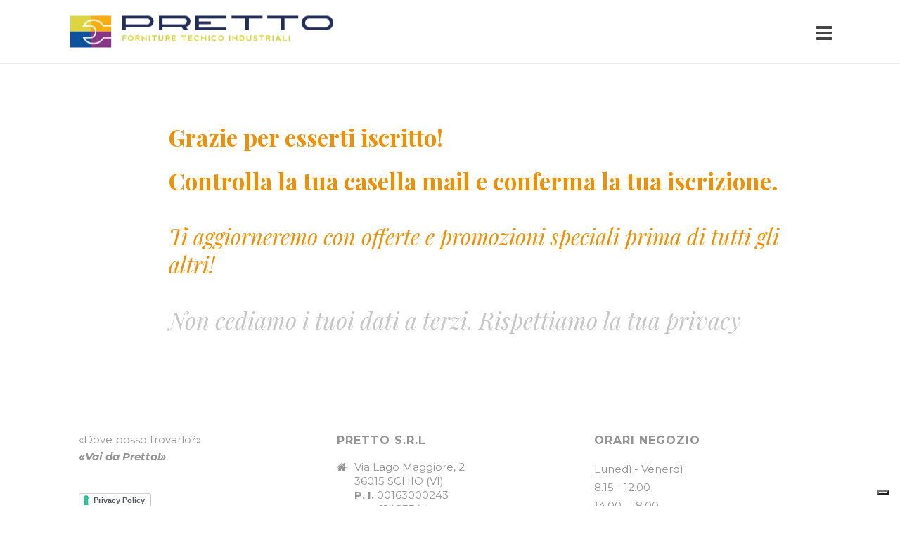

--- FILE ---
content_type: text/html; charset=UTF-8
request_url: https://prettosrl.it/form-mailchimp/
body_size: 13603
content:
<!DOCTYPE html><html lang="it-IT" ><head><meta charset="UTF-8" /><meta name="viewport" content="width=device-width, initial-scale=1.0, minimum-scale=1.0, maximum-scale=1.0, user-scalable=0" /><meta http-equiv="X-UA-Compatible" content="IE=edge,chrome=1" /><meta name="format-detection" content="telephone=no"><script type="text/javascript">var ajaxurl = "https://prettosrl.it/wp-admin/admin-ajax.php";</script><meta name='robots' content='index, follow, max-image-preview:large, max-snippet:-1, max-video-preview:-1' /><link media="all" href="https://prettosrl.it/wp-content/cache/autoptimize/css/autoptimize_fe45eb91b6acfb404d83bbb43d1c04a1.css" rel="stylesheet"><title>Form mailchimp - PRETTO srl</title><link rel="canonical" href="https://prettosrl.it/form-mailchimp/" /><meta property="og:locale" content="it_IT" /><meta property="og:type" content="article" /><meta property="og:title" content="Form mailchimp - PRETTO srl" /><meta property="og:url" content="https://prettosrl.it/form-mailchimp/" /><meta property="og:site_name" content="PRETTO srl" /><meta property="article:modified_time" content="2020-06-26T13:25:30+00:00" /><meta name="twitter:card" content="summary_large_image" /><meta name="twitter:label1" content="Tempo di lettura stimato" /><meta name="twitter:data1" content="1 minuto" /> <script type="application/ld+json" class="yoast-schema-graph">{"@context":"https://schema.org","@graph":[{"@type":"WebPage","@id":"https://prettosrl.it/form-mailchimp/","url":"https://prettosrl.it/form-mailchimp/","name":"Form mailchimp - PRETTO srl","isPartOf":{"@id":"https://prettosrl.it/#website"},"datePublished":"2020-06-26T12:43:47+00:00","dateModified":"2020-06-26T13:25:30+00:00","breadcrumb":{"@id":"https://prettosrl.it/form-mailchimp/#breadcrumb"},"inLanguage":"it-IT","potentialAction":[{"@type":"ReadAction","target":["https://prettosrl.it/form-mailchimp/"]}]},{"@type":"BreadcrumbList","@id":"https://prettosrl.it/form-mailchimp/#breadcrumb","itemListElement":[{"@type":"ListItem","position":1,"name":"Home","item":"https://prettosrl.it/"},{"@type":"ListItem","position":2,"name":"Form mailchimp"}]},{"@type":"WebSite","@id":"https://prettosrl.it/#website","url":"https://prettosrl.it/","name":"PRETTO srl","description":"Forniture industriali e ferramenta tecnica","potentialAction":[{"@type":"SearchAction","target":{"@type":"EntryPoint","urlTemplate":"https://prettosrl.it/?s={search_term_string}"},"query-input":{"@type":"PropertyValueSpecification","valueRequired":true,"valueName":"search_term_string"}}],"inLanguage":"it-IT"}]}</script>  <script type='application/javascript'  id='pys-version-script'>console.log('PixelYourSite Free version 11.1.5.2');</script> <link rel='dns-prefetch' href='//cdn.iubenda.com' /><link rel="alternate" type="application/rss+xml" title="PRETTO srl &raquo; Feed" href="https://prettosrl.it/feed/" /><link rel="alternate" type="application/rss+xml" title="PRETTO srl &raquo; Feed dei commenti" href="https://prettosrl.it/comments/feed/" /><link rel="shortcut icon" href="https://prettosrl.it/wp-content/uploads/2018/05/pretto_favicon.png"  /> <script type="text/javascript">window.abb = {};php = {};window.PHP = {};PHP.ajax = "https://prettosrl.it/wp-admin/admin-ajax.php";PHP.wp_p_id = "1276";var mk_header_parallax, mk_banner_parallax, mk_page_parallax, mk_footer_parallax, mk_body_parallax;var mk_images_dir = "https://prettosrl.it/wp-content/themes/jupiter/assets/images",mk_theme_js_path = "https://prettosrl.it/wp-content/themes/jupiter/assets/js",mk_theme_dir = "https://prettosrl.it/wp-content/themes/jupiter",mk_captcha_placeholder = "Inserisci il Captcha",mk_captcha_invalid_txt = "Invalid. Try again.",mk_captcha_correct_txt = "Captcha correct.",mk_responsive_nav_width = 1140,mk_vertical_header_back = "Back",mk_vertical_header_anim = "1",mk_check_rtl = true,mk_grid_width = 1140,mk_ajax_search_option = "toolbar",mk_preloader_bg_color = "#fff",mk_accent_color = "#dcd541",mk_go_to_top =  "true",mk_smooth_scroll =  "true",mk_preloader_bar_color = "#dcd541",mk_preloader_logo = "";var mk_header_parallax = false,mk_banner_parallax = false,mk_footer_parallax = false,mk_body_parallax = false,mk_no_more_posts = "No More Posts",mk_typekit_id   = "",mk_google_fonts = ["Montserrat:100italic,200italic,300italic,400italic,500italic,600italic,700italic,800italic,900italic,100,200,300,400,500,600,700,800,900","Playfair Display:100italic,200italic,300italic,400italic,500italic,600italic,700italic,800italic,900italic,100,200,300,400,500,600,700,800,900"],mk_global_lazyload = true;</script> <link rel='stylesheet' id='dashicons-css' href='https://prettosrl.it/wp-includes/css/dashicons.min.css' type='text/css' media='all' /><link rel='stylesheet' id='admin-bar-css' href='https://prettosrl.it/wp-includes/css/admin-bar.min.css' type='text/css' media='all' /> <!--[if lt IE 9]><link rel='stylesheet' id='vc_lte_ie9-css' href='https://prettosrl.it/wp-content/plugins/js_composer_theme/assets/css/vc_lte_ie9.min.css' type='text/css' media='screen' /> <![endif]--><link rel='stylesheet' id='theme-options-css' href='https://prettosrl.it/wp-content/cache/autoptimize/css/autoptimize_single_50b681611fcc79dcc91f328150c933e7.css' type='text/css' media='all' /> <script  type="text/javascript" class=" _iub_cs_skip" type="text/javascript" id="iubenda-head-inline-scripts-0">var _iub = _iub || [];
_iub.csConfiguration = {"invalidateConsentWithoutLog":true,"consentOnContinuedBrowsing":false,"whitelabel":false,"lang":"it","siteId":2142817,"floatingPreferencesButtonDisplay":"bottom-right","perPurposeConsent":true,"cookiePolicyId":95831041, "banner":{ "acceptButtonDisplay":true,"customizeButtonDisplay":true,"position":"float-top-center","rejectButtonDisplay":true,"listPurposes":true,"explicitWithdrawal":true }};</script> <script  type="text/javascript" charset="UTF-8" async="" class=" _iub_cs_skip" type="text/javascript" src="//cdn.iubenda.com/cs/iubenda_cs.js" id="iubenda-head-scripts-0-js"></script> <script type="text/javascript" src="https://prettosrl.it/wp-content/themes/jupiter/assets/js/plugins/wp-enqueue/min/webfontloader.js" id="mk-webfontloader-js"></script> <script type="text/javascript" id="mk-webfontloader-js-after">WebFontConfig = {
	timeout: 2000
}

if ( mk_typekit_id.length > 0 ) {
	WebFontConfig.typekit = {
		id: mk_typekit_id
	}
}

if ( mk_google_fonts.length > 0 ) {
	WebFontConfig.google = {
		families:  mk_google_fonts
	}
}

if ( (mk_google_fonts.length > 0 || mk_typekit_id.length > 0) && navigator.userAgent.indexOf("Speed Insights") == -1) {
	WebFont.load( WebFontConfig );
}</script> <script type="text/javascript" id="jquery-core-js-extra">var pysFacebookRest = {"restApiUrl":"https:\/\/prettosrl.it\/wp-json\/pys-facebook\/v1\/event","debug":""};</script> <script type="text/javascript" src="https://prettosrl.it/wp-includes/js/jquery/jquery.min.js" id="jquery-core-js"></script> <script type="text/javascript" src="https://prettosrl.it/wp-includes/js/jquery/jquery-migrate.min.js" id="jquery-migrate-js"></script> <script type="text/javascript" src="https://prettosrl.it/wp-content/plugins/pixelyoursite/dist/scripts/jquery.bind-first-0.2.3.min.js" id="jquery-bind-first-js"></script> <script type="text/javascript" src="https://prettosrl.it/wp-content/plugins/pixelyoursite/dist/scripts/js.cookie-2.1.3.min.js" id="js-cookie-pys-js"></script> <script type="text/javascript" src="https://prettosrl.it/wp-content/plugins/pixelyoursite/dist/scripts/tld.min.js" id="js-tld-js"></script> <script type="text/javascript" id="pys-js-extra">var pysOptions = {"staticEvents":{"facebook":{"init_event":[{"delay":0,"type":"static","ajaxFire":false,"name":"PageView","pixelIds":["3669593306594957"],"eventID":"37a3f508-fd4e-4e22-8d81-e1705dad26da","params":{"page_title":"Form mailchimp","post_type":"page","post_id":1276,"plugin":"PixelYourSite","user_role":"guest","event_url":"prettosrl.it\/form-mailchimp\/"},"e_id":"init_event","ids":[],"hasTimeWindow":false,"timeWindow":0,"woo_order":"","edd_order":""}]}},"dynamicEvents":{"automatic_event_form":{"facebook":{"delay":0,"type":"dyn","name":"Form","pixelIds":["3669593306594957"],"eventID":"2df0aed4-886d-466e-bf23-fac4785ea498","params":{"page_title":"Form mailchimp","post_type":"page","post_id":1276,"plugin":"PixelYourSite","user_role":"guest","event_url":"prettosrl.it\/form-mailchimp\/"},"e_id":"automatic_event_form","ids":[],"hasTimeWindow":false,"timeWindow":0,"woo_order":"","edd_order":""}},"automatic_event_download":{"facebook":{"delay":0,"type":"dyn","name":"Download","extensions":["","doc","exe","js","pdf","ppt","tgz","zip","xls"],"pixelIds":["3669593306594957"],"eventID":"d0bb4aef-6981-4ef3-be8a-4afdbe90a500","params":{"page_title":"Form mailchimp","post_type":"page","post_id":1276,"plugin":"PixelYourSite","user_role":"guest","event_url":"prettosrl.it\/form-mailchimp\/"},"e_id":"automatic_event_download","ids":[],"hasTimeWindow":false,"timeWindow":0,"woo_order":"","edd_order":""}},"automatic_event_comment":{"facebook":{"delay":0,"type":"dyn","name":"Comment","pixelIds":["3669593306594957"],"eventID":"1512501c-ace9-440f-9827-67d2216cf363","params":{"page_title":"Form mailchimp","post_type":"page","post_id":1276,"plugin":"PixelYourSite","user_role":"guest","event_url":"prettosrl.it\/form-mailchimp\/"},"e_id":"automatic_event_comment","ids":[],"hasTimeWindow":false,"timeWindow":0,"woo_order":"","edd_order":""}}},"triggerEvents":[],"triggerEventTypes":[],"facebook":{"pixelIds":["3669593306594957"],"advancedMatching":{"external_id":"eafbecfbdfceefaddbbffd"},"advancedMatchingEnabled":true,"removeMetadata":false,"wooVariableAsSimple":false,"serverApiEnabled":true,"wooCRSendFromServer":false,"send_external_id":null,"enabled_medical":false,"do_not_track_medical_param":["event_url","post_title","page_title","landing_page","content_name","categories","category_name","tags"],"meta_ldu":false},"debug":"","siteUrl":"https:\/\/prettosrl.it","ajaxUrl":"https:\/\/prettosrl.it\/wp-admin\/admin-ajax.php","ajax_event":"64b27f212f","enable_remove_download_url_param":"1","cookie_duration":"7","last_visit_duration":"60","enable_success_send_form":"","ajaxForServerEvent":"1","ajaxForServerStaticEvent":"1","useSendBeacon":"1","send_external_id":"1","external_id_expire":"180","track_cookie_for_subdomains":"1","google_consent_mode":"1","gdpr":{"ajax_enabled":false,"all_disabled_by_api":false,"facebook_disabled_by_api":false,"analytics_disabled_by_api":false,"google_ads_disabled_by_api":false,"pinterest_disabled_by_api":false,"bing_disabled_by_api":false,"reddit_disabled_by_api":false,"externalID_disabled_by_api":false,"facebook_prior_consent_enabled":true,"analytics_prior_consent_enabled":true,"google_ads_prior_consent_enabled":null,"pinterest_prior_consent_enabled":true,"bing_prior_consent_enabled":true,"cookiebot_integration_enabled":false,"cookiebot_facebook_consent_category":"marketing","cookiebot_analytics_consent_category":"statistics","cookiebot_tiktok_consent_category":"marketing","cookiebot_google_ads_consent_category":"marketing","cookiebot_pinterest_consent_category":"marketing","cookiebot_bing_consent_category":"marketing","consent_magic_integration_enabled":false,"real_cookie_banner_integration_enabled":false,"cookie_notice_integration_enabled":false,"cookie_law_info_integration_enabled":false,"analytics_storage":{"enabled":true,"value":"granted","filter":false},"ad_storage":{"enabled":true,"value":"granted","filter":false},"ad_user_data":{"enabled":true,"value":"granted","filter":false},"ad_personalization":{"enabled":true,"value":"granted","filter":false}},"cookie":{"disabled_all_cookie":false,"disabled_start_session_cookie":false,"disabled_advanced_form_data_cookie":false,"disabled_landing_page_cookie":false,"disabled_first_visit_cookie":false,"disabled_trafficsource_cookie":false,"disabled_utmTerms_cookie":false,"disabled_utmId_cookie":false},"tracking_analytics":{"TrafficSource":"direct","TrafficLanding":"undefined","TrafficUtms":[],"TrafficUtmsId":[]},"GATags":{"ga_datalayer_type":"default","ga_datalayer_name":"dataLayerPYS"},"woo":{"enabled":false},"edd":{"enabled":false},"cache_bypass":"1769101488"};</script> <script type="text/javascript" src="https://prettosrl.it/wp-content/plugins/pixelyoursite/dist/scripts/public.js" id="pys-js"></script> <link rel="https://api.w.org/" href="https://prettosrl.it/wp-json/" /><link rel="alternate" title="JSON" type="application/json" href="https://prettosrl.it/wp-json/wp/v2/pages/1276" /><link rel="EditURI" type="application/rsd+xml" title="RSD" href="https://prettosrl.it/xmlrpc.php?rsd" /><meta name="generator" content="WordPress 6.8.3" /><link rel='shortlink' href='https://prettosrl.it/?p=1276' /><link rel="alternate" title="oEmbed (JSON)" type="application/json+oembed" href="https://prettosrl.it/wp-json/oembed/1.0/embed?url=https%3A%2F%2Fprettosrl.it%2Fform-mailchimp%2F" /><link rel="alternate" title="oEmbed (XML)" type="text/xml+oembed" href="https://prettosrl.it/wp-json/oembed/1.0/embed?url=https%3A%2F%2Fprettosrl.it%2Fform-mailchimp%2F&#038;format=xml" />  <script>(function(w,d,s,l,i){w[l]=w[l]||[];w[l].push({'gtm.start':
new Date().getTime(),event:'gtm.js'});var f=d.getElementsByTagName(s)[0],
j=d.createElement(s),dl=l!='dataLayer'?'&l='+l:'';j.async=true;j.src=
'https://www.googletagmanager.com/gtm.js?id='+i+dl;f.parentNode.insertBefore(j,f);
})(window,document,'script','dataLayer','GTM-MZ2M3TBB');</script> <meta name="facebook-domain-verification" content="jv11agpj09p1jyxnpuc46bhjkayvrq" /><script id="mcjs">!function(c,h,i,m,p){m=c.createElement(h),p=c.getElementsByTagName(h)[0],m.async=1,m.src=i,p.parentNode.insertBefore(m,p)}(document,"script","https://chimpstatic.com/mcjs-connected/js/users/67944deac71f3e47a50769314/ef6b7d82df2957abc39ff10c1.js");</script><meta itemprop="author" content="Pretto srl" /><meta itemprop="datePublished" content="26 Giugno 2020" /><meta itemprop="dateModified" content="26 Giugno 2020" /><meta itemprop="publisher" content="PRETTO srl" /><script>var isTest = false;</script><meta name="generator" content="Powered by WPBakery Page Builder - drag and drop page builder for WordPress."/><meta name="generator" content="Powered by Slider Revolution 6.5.14 - responsive, Mobile-Friendly Slider Plugin for WordPress with comfortable drag and drop interface." /> <script>function setREVStartSize(e){
			//window.requestAnimationFrame(function() {
				window.RSIW = window.RSIW===undefined ? window.innerWidth : window.RSIW;
				window.RSIH = window.RSIH===undefined ? window.innerHeight : window.RSIH;
				try {
					var pw = document.getElementById(e.c).parentNode.offsetWidth,
						newh;
					pw = pw===0 || isNaN(pw) ? window.RSIW : pw;
					e.tabw = e.tabw===undefined ? 0 : parseInt(e.tabw);
					e.thumbw = e.thumbw===undefined ? 0 : parseInt(e.thumbw);
					e.tabh = e.tabh===undefined ? 0 : parseInt(e.tabh);
					e.thumbh = e.thumbh===undefined ? 0 : parseInt(e.thumbh);
					e.tabhide = e.tabhide===undefined ? 0 : parseInt(e.tabhide);
					e.thumbhide = e.thumbhide===undefined ? 0 : parseInt(e.thumbhide);
					e.mh = e.mh===undefined || e.mh=="" || e.mh==="auto" ? 0 : parseInt(e.mh,0);
					if(e.layout==="fullscreen" || e.l==="fullscreen")
						newh = Math.max(e.mh,window.RSIH);
					else{
						e.gw = Array.isArray(e.gw) ? e.gw : [e.gw];
						for (var i in e.rl) if (e.gw[i]===undefined || e.gw[i]===0) e.gw[i] = e.gw[i-1];
						e.gh = e.el===undefined || e.el==="" || (Array.isArray(e.el) && e.el.length==0)? e.gh : e.el;
						e.gh = Array.isArray(e.gh) ? e.gh : [e.gh];
						for (var i in e.rl) if (e.gh[i]===undefined || e.gh[i]===0) e.gh[i] = e.gh[i-1];
											
						var nl = new Array(e.rl.length),
							ix = 0,
							sl;
						e.tabw = e.tabhide>=pw ? 0 : e.tabw;
						e.thumbw = e.thumbhide>=pw ? 0 : e.thumbw;
						e.tabh = e.tabhide>=pw ? 0 : e.tabh;
						e.thumbh = e.thumbhide>=pw ? 0 : e.thumbh;
						for (var i in e.rl) nl[i] = e.rl[i]<window.RSIW ? 0 : e.rl[i];
						sl = nl[0];
						for (var i in nl) if (sl>nl[i] && nl[i]>0) { sl = nl[i]; ix=i;}
						var m = pw>(e.gw[ix]+e.tabw+e.thumbw) ? 1 : (pw-(e.tabw+e.thumbw)) / (e.gw[ix]);
						newh =  (e.gh[ix] * m) + (e.tabh + e.thumbh);
					}
					var el = document.getElementById(e.c);
					if (el!==null && el) el.style.height = newh+"px";
					el = document.getElementById(e.c+"_wrapper");
					if (el!==null && el) {
						el.style.height = newh+"px";
						el.style.display = "block";
					}
				} catch(e){
					console.log("Failure at Presize of Slider:" + e)
				}
			//});
		  };</script> <meta name="generator" content="Jupiter Child " /><noscript><style>.wpb_animate_when_almost_visible { opacity: 1; }</style></noscript>  <script async src="https://www.googletagmanager.com/gtag/js?id=AW-482766626"></script> <script>window.dataLayer = window.dataLayer || []; function gtag(){dataLayer.push(arguments);} gtag('js', new Date()); gtag('config', 'AW-482766626');</script> </head><body class="wp-singular page-template-default page page-id-1276 wp-theme-jupiter wp-child-theme-jupiter-child wpb-js-composer js-comp-ver-6.0.5 vc_responsive" itemscope="itemscope" itemtype="https://schema.org/WebPage"  data-adminbar=""><div id="top-of-page"></div><div id="mk-boxed-layout"><div id="mk-theme-container" ><header data-height='90'
 data-sticky-height='55'
 data-responsive-height='90'
 data-transparent-skin=''
 data-header-style='3'
 data-sticky-style='fixed'
 data-sticky-offset='header' id="mk-header-1" class="mk-header header-style-3 header-align-left  toolbar-false menu-hover-5 sticky-style-fixed mk-background-stretch boxed-header " role="banner" itemscope="itemscope" itemtype="https://schema.org/WPHeader" ><div class="mk-header-holder"><div class="mk-header-inner add-header-height"><div class="mk-header-bg "></div><div class="mk-grid header-grid"><div class="add-header-height"><div class="mk-dashboard-trigger dashboard-style add-header-height"><div class="mk-css-icon-menu icon-size-big"><div class="mk-css-icon-menu-line-1"></div><div class="mk-css-icon-menu-line-2"></div><div class="mk-css-icon-menu-line-3"></div></div></div><div class=" header-logo fit-logo-img add-header-height logo-is-responsive logo-has-sticky"> <a href="https://prettosrl.it/" title="PRETTO srl"> <img class="mk-desktop-logo dark-logo "
 title="Forniture industriali e ferramenta tecnica"
 alt="Forniture industriali e ferramenta tecnica"
 src="https://prettosrl.it/wp-content/uploads/2018/05/pretto_logo-45.png" /> <img class="mk-desktop-logo light-logo "
 title="Forniture industriali e ferramenta tecnica"
 alt="Forniture industriali e ferramenta tecnica"
 src="https://prettosrl.it/wp-content/uploads/2018/05/pretto_logo-45.png" /> <img class="mk-resposnive-logo "
 title="Forniture industriali e ferramenta tecnica"
 alt="Forniture industriali e ferramenta tecnica"
 src="https://prettosrl.it/wp-content/uploads/2018/05/pretto_logo-45.png" /> <img class="mk-sticky-logo "
 title="Forniture industriali e ferramenta tecnica"
 alt="Forniture industriali e ferramenta tecnica"
 src="https://prettosrl.it/wp-content/uploads/2018/05/pretto_logo-45.png" /> </a></div></div></div><div class="mk-header-right"><div class="mk-header-social header-section"><ul><li><a class="linkedin-hover " target="_blank" href="https://www.linkedin.com/company/pretto-srl"><svg  class="mk-svg-icon" data-name="mk-jupiter-icon-linkedin" data-cacheid="icon-697258b01c9fc" style=" height:16px; width: 16px; "  xmlns="http://www.w3.org/2000/svg" viewBox="0 0 512 512"><path d="M256-6.4c-141.385 0-256 114.615-256 256s114.615 256 256 256 256-114.615 256-256-114.615-256-256-256zm-96.612 95.448c19.722 0 31.845 13.952 32.215 32.284 0 17.943-12.492 32.311-32.592 32.311h-.389c-19.308 0-31.842-14.368-31.842-32.311 0-18.332 12.897-32.284 32.609-32.284zm32.685 288.552h-64.073v-192h64.073v192zm223.927-.089h-63.77v-97.087c0-27.506-11.119-46.257-34.797-46.257-18.092 0-22.348 12.656-27.075 24.868-1.724 4.382-2.165 10.468-2.165 16.583v101.892h-64.193s.881-173.01 0-192.221h57.693v.31h6.469v19.407c9.562-12.087 25.015-24.527 52.495-24.527 43.069 0 75.344 29.25 75.344 92.077v104.954z"/></svg></i></a></li><li><a class="facebook-hover " target="_blank" href="https://www.facebook.com/profile.php?id=61557657007682"><svg  class="mk-svg-icon" data-name="mk-jupiter-icon-facebook" data-cacheid="icon-697258b01cb62" style=" height:16px; width: 16px; "  xmlns="http://www.w3.org/2000/svg" viewBox="0 0 512 512"><path d="M256-6.4c-141.385 0-256 114.615-256 256s114.615 256 256 256 256-114.615 256-256-114.615-256-256-256zm64.057 159.299h-49.041c-7.42 0-14.918 7.452-14.918 12.99v19.487h63.723c-2.081 28.41-6.407 64.679-6.407 64.679h-57.566v159.545h-63.929v-159.545h-32.756v-64.474h32.756v-33.53c0-8.098-1.706-62.336 70.46-62.336h57.678v63.183z"/></svg></i></a></li><li><a class="instagram-hover " target="_blank" href="https://www.instagram.com/pretto_srl/"><svg  class="mk-svg-icon" data-name="mk-jupiter-icon-instagram" data-cacheid="icon-697258b01cc94" style=" height:16px; width: 16px; "  xmlns="http://www.w3.org/2000/svg" viewBox="0 0 512 512"><path d="M375.3,197.7L375.3,197.7c-0.6-11.5-2.2-20.4-5-27.1c-2.5-6.7-5.7-11.8-10.9-17c-5.9-5.5-10.5-8.4-16.9-10.9 c-4.1-1.8-11.3-4.3-27.1-5c-15.4-0.7-20.4-0.7-58.8-0.7s-43.4,0-58.8,0.7c-11.5,0.6-20.4,2.2-27,5c-6.7,2.5-11.8,5.7-17,10.9 c-5.5,5.9-8.4,10.5-10.9,16.9c-1.8,4.1-4.3,11.3-5,27.1c-0.7,15.4-0.7,20.4-0.7,58.8s0,43.4,0.7,58.8c0.4,14.3,2.9,22,5,27.1 c2.5,6.7,5.7,11.8,10.9,17c5.9,5.5,10.5,8.4,16.9,10.9c4.1,1.8,11.3,4.3,27.1,5c15.4,0.7,20.4,0.7,58.8,0.7s43.4,0,58.8-0.7 c11.5-0.6,20.4-2.2,27-5c6.7-2.5,11.8-5.7,17-10.9c5.5-5.9,8.4-10.5,10.9-16.9c1.8-4.1,4.3-11.3,5-27.1l0.2-3.4 c0.6-13.1,0.9-19.7,0.5-55.5C376,218,376,213.1,375.3,197.7z M351.4,178.7c0,9.4-7.7,17.1-17.1,17.1c-9.4,0-17.1-7.7-17.1-17.1 c0-9.4,7.7-17.1,17.1-17.1C343.7,161.6,351.4,169.3,351.4,178.7z M256.5,330.6c-40.9,0-74.1-33.2-74.1-74.1 c0-40.9,33.2-74.1,74.1-74.1c40.9,0,74.1,33.2,74.1,74.1C330.6,297.4,297.4,330.6,256.5,330.6z"/><ellipse transform="matrix(0.9732 -0.2298 0.2298 0.9732 -52.0702 65.7936)" cx="256.5" cy="256.5" rx="48.9" ry="48.9"/><path d="M437.9,75.1C389.4,26.7,325,0,256.5,0C188,0,123.6,26.7,75.1,75.1S0,188,0,256.5C0,325,26.7,389.4,75.1,437.9 C123.6,486.3,188,513,256.5,513c68.5,0,132.9-26.7,181.4-75.1C486.3,389.4,513,325,513,256.5C513,188,486.3,123.6,437.9,75.1z  M400.8,316.4L400.8,316.4c-0.6,14.1-2.7,24.7-6.8,35.3c-4.2,10.5-9.2,18.2-16.7,25.6c-8,8-16,13.2-25.6,16.7 c-10.4,4-21.3,6.1-35.3,6.8c-15.4,0.7-20.5,0.7-59.9,0.7c-39.3,0-44.4,0-59.9-0.7c-14.1-0.6-24.7-2.6-35.3-6.8 c-10.5-4.2-18.2-9.2-25.6-16.7c-8.1-8.1-13.2-16-16.7-25.6c-4-10.4-6.1-21.3-6.8-35.3c-0.7-15.4-0.7-20.5-0.7-59.9 c0-39.3,0-44.4,0.7-59.9c0.6-14.1,2.6-24.7,6.8-35.3c3.9-9.7,9-17.6,16.7-25.6c8.1-8.1,16-13.2,25.6-16.7c10.4-4,21.3-6.1,35.3-6.8 c15.4-0.7,20.5-0.7,59.9-0.7c39.3,0,44.4,0,59.9,0.7c14.1,0.6,24.7,2.6,35.3,6.8c10.5,4.2,18.1,9.2,25.6,16.7 c8,8.1,13.2,16,16.7,25.6c4,10.4,6.1,21.3,6.8,35.3c0.7,15.4,0.7,20.5,0.7,59.9C401.5,295.8,401.5,300.9,400.8,316.4z"/></svg></i></a></li><li><a class="youtube-hover " target="_blank" href="https://www.youtube.com/channel/UCFdhU4PnGatlyc0rQdjslBg"><svg  class="mk-svg-icon" data-name="mk-jupiter-icon-youtube" data-cacheid="icon-697258b01cdf1" style=" height:16px; width: 16px; "  xmlns="http://www.w3.org/2000/svg" viewBox="0 0 512 512"><path d="M202.48 284.307v-14.152l-56.999-.098v13.924l17.791.053v95.84h17.835l-.013-95.567h21.386zm24.889 65.266c0 7.385.448 11.076-.017 12.377-1.446 3.965-7.964 8.156-10.513.43-.427-1.353-.049-5.44-.049-12.447l-.07-51.394h-17.734l.053 50.578c.022 7.752-.172 13.537.061 16.164.44 4.644.286 10.049 4.584 13.133 8.026 5.793 23.391-.861 27.24-9.123l-.04 10.547 14.319.019v-81.318h-17.835v51.035zm46.259-47.854l.062-31.592-17.809.035-.089 109.006 14.645-.219 1.335-6.785c18.715 17.166 30.485 5.404 30.458-15.174l-.035-42.49c-.017-16.183-12.129-25.887-28.567-12.781zm15.364 58.35c0 3.524-3.515 6.39-7.805 6.39s-7.797-2.867-7.797-6.39v-47.695c0-3.526 3.507-6.408 7.797-6.408 4.289 0 7.805 2.883 7.805 6.408v47.695zm-36.294-164.046c4.343 0 7.876-3.912 7.876-8.698v-44.983c0-4.778-3.532-8.684-7.876-8.684-4.338 0-7.903 3.906-7.903 8.684v44.984c0 4.786 3.565 8.698 7.903 8.698zm3.302-202.423c-141.385 0-256 114.615-256 256s114.615 256 256 256 256-114.615 256-256-114.615-256-256-256zm31.394 129.297h16.34v65.764c0 3.564 2.935 6.473 6.505 6.473 3.586 0 6.512-2.909 6.512-6.473v-65.764h15.649v84.5h-19.866l.334-6.996c-1.354 2.844-3.024 4.971-5.001 6.399-1.988 1.433-4.255 2.127-6.83 2.127-2.928 0-5.381-.681-7.297-2.026-1.933-1.366-3.366-3.178-4.29-5.418-.915-2.26-1.476-4.602-1.705-7.037-.219-2.457-.351-7.295-.351-14.556v-56.991zm-48.83.883c3.511-2.769 8.003-4.158 13.471-4.158 4.592 0 8.539.901 11.826 2.673 3.305 1.771 5.854 4.083 7.631 6.931 1.801 2.856 3.022 5.793 3.673 8.799.66 3.046.994 7.643.994 13.836v21.369c0 7.84-.317 13.606-.923 17.267-.599 3.67-1.908 7.072-3.912 10.272-1.988 3.156-4.544 5.52-7.647 7.028-3.137 1.516-6.733 2.259-10.786 2.259-4.531 0-8.341-.619-11.488-1.933-3.156-1.292-5.59-3.261-7.331-5.858-1.754-2.594-2.985-5.772-3.727-9.468-.756-3.7-1.113-9.26-1.113-16.666v-22.371c0-8.113.685-14.446 2.026-19.012 1.345-4.549 3.78-8.211 7.305-10.966zm-52.06-34.18l11.946 41.353 11.77-41.239h20.512l-22.16 55.523-.023 64.81h-18.736l-.031-64.788-23.566-55.659h20.287zm197.528 280.428c0 21.764-18.882 39.572-41.947 39.572h-172.476c-23.078 0-41.951-17.808-41.951-39.572v-90.733c0-21.755 18.873-39.573 41.951-39.573h172.476c23.065 0 41.947 17.819 41.947 39.573v90.733zm-39.38-18.602l-.034 1.803v7.453c0 4-3.297 7.244-7.298 7.244h-2.619c-4.015 0-7.313-3.244-7.313-7.244v-19.61h30.617v-11.515c0-8.42-.229-16.832-.924-21.651-2.188-15.224-23.549-17.64-34.353-9.853-3.384 2.435-5.978 5.695-7.478 10.074-1.522 4.377-2.269 10.363-2.269 17.967v25.317c0 42.113 51.14 36.162 45.041-.053l-13.37.068zm-16.947-34.244c0-4.361 3.586-7.922 7.964-7.922h1.063c4.394 0 7.981 3.56 7.981 7.922l-.192 9.81h-16.887l.072-9.81z"/></svg></i></a></li></ul><div class="clearboth"></div></div></div></div></div><div class="mk-header-padding-wrapper"></div></header><div id="theme-page" class="master-holder  clearfix" itemscope="itemscope" itemtype="https://schema.org/Blog" ><div class="master-holder-bg-holder"><div id="theme-page-bg" class="master-holder-bg js-el"  ></div></div><div class="mk-main-wrapper-holder"><div id="mk-page-id-1276" class="theme-page-wrapper mk-main-wrapper mk-grid full-layout false"><div class="theme-content false" itemprop="mainEntityOfPage"><div  data-mk-stretch-content="true" class="wpb_row vc_row vc_row-fluid jupiter-donut- mk-fullwidth-false  attched-false    vc_custom_1593177613435  js-master-row  mk-grid"><div class="vc_col-sm-12 wpb_column column_container  jupiter-donut- _ jupiter-donut-height-full"><div class="vc_empty_space"   style="height: 32px"><span class="vc_empty_space_inner"></span></div><h2 id="fancy-title-3" class="mk-fancy-title  simple-style jupiter-donut-  color-single"> <span><p>Grazie per esserti iscritto!</p><p>Controlla la tua casella mail e conferma la tua iscrizione.</p> </span></h2><div class="clearboth"></div><h2 id="fancy-title-4" class="mk-fancy-title  simple-style jupiter-donut-  color-single"> <span><p>Ti aggiorneremo con offerte e promozioni speciali prima di tutti gli altri!</p> </span></h2><div class="clearboth"></div><h2 id="fancy-title-5" class="mk-fancy-title  simple-style jupiter-donut-  color-single"> <span><p>Non cediamo i tuoi dati a terzi. Rispettiamo la tua privacy</p> </span></h2><div class="clearboth"></div></div></div><div class="clearboth"></div><div class="clearboth"></div></div><div class="clearboth"></div></div></div></div><section id="mk-footer-unfold-spacer"></section><section id="mk-footer" class="" role="contentinfo" itemscope="itemscope" itemtype="https://schema.org/WPFooter" ><div class="footer-wrapper mk-grid"><div class="mk-padding-wrapper"><div class="mk-col-1-3"><section id="text-3" class="widget widget_text"><div class="textwidget"><p>«Dove posso trovarlo?»<br /> <em><strong>«Vai da Pretto!»</strong></em></p></div></section><section id="custom_html-2" class="widget_text widget widget_custom_html"><div class="textwidget custom-html-widget"><a href="https://www.iubenda.com/privacy-policy/90108685" class="iubenda-white iubenda-embed" title="Privacy Policy ">Privacy Policy</a><script type="text/javascript">(function (w,d) {var loader = function () {var s = d.createElement("script"), tag = d.getElementsByTagName("script")[0]; s.src="https://cdn.iubenda.com/iubenda.js"; tag.parentNode.insertBefore(s,tag);}; if(w.addEventListener){w.addEventListener("load", loader, false);}else if(w.attachEvent){w.attachEvent("onload", loader);}else{w.onload = loader;}})(window, document);</script></div></section></div><div class="mk-col-1-3"><section id="contact_info-2" class="widget widget_contact_info"><div class="widgettitle">Pretto s.r.l</div><ul itemscope="itemscope" itemtype="https://schema.org/Person" ><li><svg  class="mk-svg-icon" data-name="mk-icon-home" data-cacheid="icon-697258b0209fa" style=" height:16px; width: 14.857142857143px; "  xmlns="http://www.w3.org/2000/svg" viewBox="0 0 1664 1792"><path d="M1408 992v480q0 26-19 45t-45 19h-384v-384h-256v384h-384q-26 0-45-19t-19-45v-480q0-1 .5-3t.5-3l575-474 575 474q1 2 1 6zm223-69l-62 74q-8 9-21 11h-3q-13 0-21-7l-692-577-692 577q-12 8-24 7-13-2-21-11l-62-74q-8-10-7-23.5t11-21.5l719-599q32-26 76-26t76 26l244 204v-195q0-14 9-23t23-9h192q14 0 23 9t9 23v408l219 182q10 8 11 21.5t-7 23.5z"/></svg><span itemprop="address" itemscope="" itemtype="http://schema.org/PostalAddress">Via Lago Maggiore, 2<br/>36015 SCHIO (VI)<br/> <strong>P. I.</strong> 00163000243<br/> <strong>REA</strong> 114833/VI</span></li><li><svg  class="mk-svg-icon" data-name="mk-icon-phone" data-cacheid="icon-697258b020b6e" style=" height:16px; width: 12.571428571429px; "  xmlns="http://www.w3.org/2000/svg" viewBox="0 0 1408 1792"><path d="M1408 1240q0 27-10 70.5t-21 68.5q-21 50-122 106-94 51-186 51-27 0-52.5-3.5t-57.5-12.5-47.5-14.5-55.5-20.5-49-18q-98-35-175-83-128-79-264.5-215.5t-215.5-264.5q-48-77-83-175-3-9-18-49t-20.5-55.5-14.5-47.5-12.5-57.5-3.5-52.5q0-92 51-186 56-101 106-122 25-11 68.5-21t70.5-10q14 0 21 3 18 6 53 76 11 19 30 54t35 63.5 31 53.5q3 4 17.5 25t21.5 35.5 7 28.5q0 20-28.5 50t-62 55-62 53-28.5 46q0 9 5 22.5t8.5 20.5 14 24 11.5 19q76 137 174 235t235 174q2 1 19 11.5t24 14 20.5 8.5 22.5 5q18 0 46-28.5t53-62 55-62 50-28.5q14 0 28.5 7t35.5 21.5 25 17.5q25 15 53.5 31t63.5 35 54 30q70 35 76 53 3 7 3 21z"/></svg><span>0445 575521</span></li><li><svg  class="mk-svg-icon" data-name="mk-icon-print" data-cacheid="icon-697258b020cd4" style=" height:16px; width: 14.857142857143px; "  xmlns="http://www.w3.org/2000/svg" viewBox="0 0 1664 1792"><path d="M384 1536h896v-256h-896v256zm0-640h896v-384h-160q-40 0-68-28t-28-68v-160h-640v640zm1152 64q0-26-19-45t-45-19-45 19-19 45 19 45 45 19 45-19 19-45zm128 0v416q0 13-9.5 22.5t-22.5 9.5h-224v160q0 40-28 68t-68 28h-960q-40 0-68-28t-28-68v-160h-224q-13 0-22.5-9.5t-9.5-22.5v-416q0-79 56.5-135.5t135.5-56.5h64v-544q0-40 28-68t68-28h672q40 0 88 20t76 48l152 152q28 28 48 76t20 88v256h64q79 0 135.5 56.5t56.5 135.5z"/></svg><span>0445 575520</span></li><li><svg  class="mk-svg-icon" data-name="mk-icon-envelope" data-cacheid="icon-697258b020e40" xmlns="http://www.w3.org/2000/svg" viewBox="0 0 1792 1792"><path d="M1792 710v794q0 66-47 113t-113 47h-1472q-66 0-113-47t-47-113v-794q44 49 101 87 362 246 497 345 57 42 92.5 65.5t94.5 48 110 24.5h2q51 0 110-24.5t94.5-48 92.5-65.5q170-123 498-345 57-39 100-87zm0-294q0 79-49 151t-122 123q-376 261-468 325-10 7-42.5 30.5t-54 38-52 32.5-57.5 27-50 9h-2q-23 0-50-9t-57.5-27-52-32.5-54-38-42.5-30.5q-91-64-262-182.5t-205-142.5q-62-42-117-115.5t-55-136.5q0-78 41.5-130t118.5-52h1472q65 0 112.5 47t47.5 113z"/></svg><span> <a itemprop="email" href="mailto:info&#64;prettosrl.it">info&#64;prettosrl.it</a></span></li></ul></section></div><div class="mk-col-1-3"><section id="custom_html-4" class="widget_text widget widget_custom_html"><div class="widgettitle">ORARI NEGOZIO</div><div class="textwidget custom-html-widget">Lunedì - Venerdì <br>8.15 - 12.00 <br>14.00 - 18.00 <br>Sabato e domenica chiuso <br> <br> <a href="https://prettosrl.it/lavora-con-noi/">LAVORA CON NOI</a><br> <a href="https://prettosrl.it/pretto-e-il-territorio/">PRETTO E IL TERRITORIO</a></div></section></div><div class="clearboth"></div></div></div><div id="sub-footer"><div class=" mk-grid"> <span class="mk-footer-copyright">Pretto srl | Forniture industriali a Schio Vicenza e Padova| Copyright All Rights Reserved &copy; 2018 | <a href="https://prettosrl.it/privacy-policy-cookies/">Privacy Policy & Cookies</a> | Pretto srl | Cap. Soc. 50.960 euro | Pec pretto.srl@pec.it</span></div><div class="clearboth"></div></div></section></div><div class="mk-side-dashboard"><div class="side-dash-top-widgets"></div><nav id="mk-sidedash-navigation" class="side_dashboard_menu"><ul id="menu-main-menu" class="sidedash-navigation-ul"><li id="menu-item-640" class="menu-item menu-item-type-post_type menu-item-object-page menu-item-home"><a href="https://prettosrl.it/"><span class="meni-item-text">Home</span></a></li><li id="menu-item-98" class="menu-item menu-item-type-post_type menu-item-object-page"><a href="https://prettosrl.it/chi-siamo/"><span class="meni-item-text">Chi Siamo</span></a></li><li id="menu-item-4946" class="menu-item menu-item-type-custom menu-item-object-custom"><a href="https://shop.prettosrl.it/it"><span class="meni-item-text">Shop</span></a></li><li id="menu-item-264" class="menu-item menu-item-type-post_type menu-item-object-page"><a href="https://prettosrl.it/prodotti/"><span class="meni-item-text">Prodotti</span></a></li><li id="menu-item-4016" class="menu-item menu-item-type-post_type menu-item-object-page"><a href="https://prettosrl.it/marchi/"><span class="meni-item-text">Marchi</span></a></li><li id="menu-item-1584" class="menu-item menu-item-type-custom menu-item-object-custom menu-item-has-children"><a href="#"><span class="meni-item-text">Articoli</span></a><span class="menu-sub-level-arrow"><svg  class="mk-svg-icon" data-name="mk-icon-angle-right" data-cacheid="icon-697258b0309dd" style=" height:16px; width: 5.7142857142857px; "  xmlns="http://www.w3.org/2000/svg" viewBox="0 0 640 1792"><path d="M595 960q0 13-10 23l-466 466q-10 10-23 10t-23-10l-50-50q-10-10-10-23t10-23l393-393-393-393q-10-10-10-23t10-23l50-50q10-10 23-10t23 10l466 466q10 10 10 23z"/></svg></span><ul class="sub-menu "><li class="mk-vm-back"><a href="#"><svg  class="mk-svg-icon" data-name="mk-icon-angle-left" data-cacheid="icon-697258b030b70" style=" height:16px; width: 5.7142857142857px; "  xmlns="http://www.w3.org/2000/svg" viewBox="0 0 640 1792"><path d="M627 544q0 13-10 23l-393 393 393 393q10 10 10 23t-10 23l-50 50q-10 10-23 10t-23-10l-466-466q-10-10-10-23t10-23l466-466q10-10 23-10t23 10l50 50q10 10 10 23z"/></svg>Back</a></li><li id="menu-item-1585" class="menu-item menu-item-type-post_type menu-item-object-page"><a href="https://prettosrl.it/prodotti-in-evidenza/"><span class="meni-item-text">Prodotti in evidenza</span></a></li><li id="menu-item-1586" class="menu-item menu-item-type-post_type menu-item-object-page"><a href="https://prettosrl.it/aziende/"><span class="meni-item-text">Aziende</span></a></li><li id="menu-item-277" class="menu-item menu-item-type-post_type menu-item-object-page"><a href="https://prettosrl.it/news-pretto/"><span class="meni-item-text">News</span></a></li></ul></li><li id="menu-item-4894" class="menu-item menu-item-type-post_type menu-item-object-page"><a href="https://prettosrl.it/pretto-e-il-territorio/"><span class="meni-item-text">Pretto e il territorio</span></a></li><li id="menu-item-514" class="menu-item menu-item-type-post_type menu-item-object-page"><a href="https://prettosrl.it/contatti/"><span class="meni-item-text">Contatti</span></a></li><li id="menu-item-2376" class="menu-item menu-item-type-post_type menu-item-object-page"><a href="https://prettosrl.it/lavora-con-noi/"><span class="meni-item-text">Lavora con noi</span></a></li></ul></nav><div class="side-dash-bottom-widgets"></div></div></div><div class="bottom-corner-btns js-bottom-corner-btns"> <a href="#top-of-page" class="mk-go-top  js-smooth-scroll js-bottom-corner-btn js-bottom-corner-btn--back"> <svg  class="mk-svg-icon" data-name="mk-icon-chevron-up" data-cacheid="icon-697258b031249" style=" height:16px; width: 16px; "  xmlns="http://www.w3.org/2000/svg" viewBox="0 0 1792 1792"><path d="M1683 1331l-166 165q-19 19-45 19t-45-19l-531-531-531 531q-19 19-45 19t-45-19l-166-165q-19-19-19-45.5t19-45.5l742-741q19-19 45-19t45 19l742 741q19 19 19 45.5t-19 45.5z"/></svg></a></div> <script>window.RS_MODULES = window.RS_MODULES || {};
			window.RS_MODULES.modules = window.RS_MODULES.modules || {};
			window.RS_MODULES.waiting = window.RS_MODULES.waiting || [];
			window.RS_MODULES.defered = true;
			window.RS_MODULES.moduleWaiting = window.RS_MODULES.moduleWaiting || {};
			window.RS_MODULES.type = 'compiled';</script> <script type="speculationrules">{"prefetch":[{"source":"document","where":{"and":[{"href_matches":"\/*"},{"not":{"href_matches":["\/wp-*.php","\/wp-admin\/*","\/wp-content\/uploads\/*","\/wp-content\/*","\/wp-content\/plugins\/*","\/wp-content\/themes\/jupiter-child\/*","\/wp-content\/themes\/jupiter\/*","\/*\\?(.+)"]}},{"not":{"selector_matches":"a[rel~=\"nofollow\"]"}},{"not":{"selector_matches":".no-prefetch, .no-prefetch a"}}]},"eagerness":"conservative"}]}</script>  <noscript><iframe src="https://www.googletagmanager.com/ns.html?id=GTM-MZ2M3TBB"
height="0" width="0" style="display:none;visibility:hidden"></iframe></noscript>  <script type="text/javascript">php = {
        hasAdminbar: false,
        json: (null != null) ? null : "",
        jsPath: 'https://prettosrl.it/wp-content/themes/jupiter/assets/js'
      };</script><noscript><img height="1" width="1" style="display: none;" src="https://www.facebook.com/tr?id=3669593306594957&ev=PageView&noscript=1&cd%5Bpage_title%5D=Form+mailchimp&cd%5Bpost_type%5D=page&cd%5Bpost_id%5D=1276&cd%5Bplugin%5D=PixelYourSite&cd%5Buser_role%5D=guest&cd%5Bevent_url%5D=prettosrl.it%2Fform-mailchimp%2F" alt=""></noscript><link rel='stylesheet' id='Playfair+Display-css' href='//fonts.googleapis.com/css?family=Playfair+Display%3A100italic%2C200italic%2C300italic%2C400italic%2C500italic%2C600italic%2C700italic%2C800italic%2C900italic%2C100%2C200%2C300%2C400%2C500%2C600%2C700%2C800%2C900&#038;ver=6.8.3' type='text/css' media='all' /> <script type="text/javascript" src="https://prettosrl.it/wp-includes/js/dist/hooks.min.js" id="wp-hooks-js"></script> <script type="text/javascript" src="https://prettosrl.it/wp-includes/js/dist/i18n.min.js" id="wp-i18n-js"></script> <script type="text/javascript" id="wp-i18n-js-after">wp.i18n.setLocaleData( { 'text direction\u0004ltr': [ 'ltr' ] } );</script> <script type="text/javascript" src="https://prettosrl.it/wp-content/plugins/contact-form-7/includes/swv/js/index.js" id="swv-js"></script> <script type="text/javascript" id="contact-form-7-js-translations">( function( domain, translations ) {
	var localeData = translations.locale_data[ domain ] || translations.locale_data.messages;
	localeData[""].domain = domain;
	wp.i18n.setLocaleData( localeData, domain );
} )( "contact-form-7", {"translation-revision-date":"2026-01-14 20:31:08+0000","generator":"GlotPress\/4.0.3","domain":"messages","locale_data":{"messages":{"":{"domain":"messages","plural-forms":"nplurals=2; plural=n != 1;","lang":"it"},"This contact form is placed in the wrong place.":["Questo modulo di contatto \u00e8 posizionato nel posto sbagliato."],"Error:":["Errore:"]}},"comment":{"reference":"includes\/js\/index.js"}} );</script> <script type="text/javascript" id="contact-form-7-js-before">var wpcf7 = {
    "api": {
        "root": "https:\/\/prettosrl.it\/wp-json\/",
        "namespace": "contact-form-7\/v1"
    },
    "cached": 1
};</script> <script type="text/javascript" src="https://prettosrl.it/wp-content/plugins/contact-form-7/includes/js/index.js" id="contact-form-7-js"></script> <script type="text/javascript" src="https://prettosrl.it/wp-content/plugins/revslider/public/assets/js/rbtools.min.js" defer async id="tp-tools-js"></script> <script type="text/javascript" src="https://prettosrl.it/wp-content/plugins/revslider/public/assets/js/rs6.min.js" defer async id="revmin-js"></script> <script type="text/javascript" src="https://prettosrl.it/wp-content/themes/jupiter/assets/js/min/full-scripts.6.4.1.js" id="theme-scripts-js"></script> <script type="text/javascript" src="https://prettosrl.it/wp-content/themes/jupiter/header-builder/includes/assets/js/mkhb-render.js" id="mkhb-render-js"></script> <script type="text/javascript" src="https://prettosrl.it/wp-content/themes/jupiter/header-builder/includes/assets/js/mkhb-column.js" id="mkhb-column-js"></script> <script type="text/javascript" id="jupiter-donut-shortcodes-js-extra">var jupiterDonutVars = {"themeDir":"https:\/\/prettosrl.it\/wp-content\/themes\/jupiter","assetsUrl":"https:\/\/prettosrl.it\/wp-content\/plugins\/jupiter-donut\/assets","gridWidth":"1140","ajaxUrl":"https:\/\/prettosrl.it\/wp-admin\/admin-ajax.php"};</script> <script type="text/javascript" src="https://prettosrl.it/wp-content/plugins/jupiter-donut/assets/js/shortcodes-scripts.min.js" id="jupiter-donut-shortcodes-js"></script> <script type="text/javascript" src="https://www.google.com/recaptcha/api.js?render=6LdcwcYUAAAAAA7f9rBp4DXwVZtNACIAllhOkcma&amp;ver=3.0" id="google-recaptcha-js"></script> <script type="text/javascript" src="https://prettosrl.it/wp-includes/js/dist/vendor/wp-polyfill.min.js" id="wp-polyfill-js"></script> <script type="text/javascript" id="wpcf7-recaptcha-js-before">var wpcf7_recaptcha = {
    "sitekey": "6LdcwcYUAAAAAA7f9rBp4DXwVZtNACIAllhOkcma",
    "actions": {
        "homepage": "homepage",
        "contactform": "contactform"
    }
};</script> <script type="text/javascript" src="https://prettosrl.it/wp-content/plugins/contact-form-7/modules/recaptcha/index.js" id="wpcf7-recaptcha-js"></script> <script type="text/javascript" src="https://prettosrl.it/wp-content/plugins/js_composer_theme/assets/js/dist/js_composer_front.min.js" id="wpb_composer_front_js-js"></script> <script type="text/javascript">window.get = {};	window.get.captcha = function(enteredCaptcha) {
                  return jQuery.get(ajaxurl, { action : "mk_validate_captcha_input", captcha: enteredCaptcha });
              	};</script> </body></html>
<!-- WP Optimize page cache - https://teamupdraft.com/wp-optimize/ - page NOT cached -->


--- FILE ---
content_type: text/html; charset=utf-8
request_url: https://www.google.com/recaptcha/api2/anchor?ar=1&k=6LdcwcYUAAAAAA7f9rBp4DXwVZtNACIAllhOkcma&co=aHR0cHM6Ly9wcmV0dG9zcmwuaXQ6NDQz&hl=en&v=PoyoqOPhxBO7pBk68S4YbpHZ&size=invisible&anchor-ms=20000&execute-ms=30000&cb=ykeml18x9822
body_size: 49023
content:
<!DOCTYPE HTML><html dir="ltr" lang="en"><head><meta http-equiv="Content-Type" content="text/html; charset=UTF-8">
<meta http-equiv="X-UA-Compatible" content="IE=edge">
<title>reCAPTCHA</title>
<style type="text/css">
/* cyrillic-ext */
@font-face {
  font-family: 'Roboto';
  font-style: normal;
  font-weight: 400;
  font-stretch: 100%;
  src: url(//fonts.gstatic.com/s/roboto/v48/KFO7CnqEu92Fr1ME7kSn66aGLdTylUAMa3GUBHMdazTgWw.woff2) format('woff2');
  unicode-range: U+0460-052F, U+1C80-1C8A, U+20B4, U+2DE0-2DFF, U+A640-A69F, U+FE2E-FE2F;
}
/* cyrillic */
@font-face {
  font-family: 'Roboto';
  font-style: normal;
  font-weight: 400;
  font-stretch: 100%;
  src: url(//fonts.gstatic.com/s/roboto/v48/KFO7CnqEu92Fr1ME7kSn66aGLdTylUAMa3iUBHMdazTgWw.woff2) format('woff2');
  unicode-range: U+0301, U+0400-045F, U+0490-0491, U+04B0-04B1, U+2116;
}
/* greek-ext */
@font-face {
  font-family: 'Roboto';
  font-style: normal;
  font-weight: 400;
  font-stretch: 100%;
  src: url(//fonts.gstatic.com/s/roboto/v48/KFO7CnqEu92Fr1ME7kSn66aGLdTylUAMa3CUBHMdazTgWw.woff2) format('woff2');
  unicode-range: U+1F00-1FFF;
}
/* greek */
@font-face {
  font-family: 'Roboto';
  font-style: normal;
  font-weight: 400;
  font-stretch: 100%;
  src: url(//fonts.gstatic.com/s/roboto/v48/KFO7CnqEu92Fr1ME7kSn66aGLdTylUAMa3-UBHMdazTgWw.woff2) format('woff2');
  unicode-range: U+0370-0377, U+037A-037F, U+0384-038A, U+038C, U+038E-03A1, U+03A3-03FF;
}
/* math */
@font-face {
  font-family: 'Roboto';
  font-style: normal;
  font-weight: 400;
  font-stretch: 100%;
  src: url(//fonts.gstatic.com/s/roboto/v48/KFO7CnqEu92Fr1ME7kSn66aGLdTylUAMawCUBHMdazTgWw.woff2) format('woff2');
  unicode-range: U+0302-0303, U+0305, U+0307-0308, U+0310, U+0312, U+0315, U+031A, U+0326-0327, U+032C, U+032F-0330, U+0332-0333, U+0338, U+033A, U+0346, U+034D, U+0391-03A1, U+03A3-03A9, U+03B1-03C9, U+03D1, U+03D5-03D6, U+03F0-03F1, U+03F4-03F5, U+2016-2017, U+2034-2038, U+203C, U+2040, U+2043, U+2047, U+2050, U+2057, U+205F, U+2070-2071, U+2074-208E, U+2090-209C, U+20D0-20DC, U+20E1, U+20E5-20EF, U+2100-2112, U+2114-2115, U+2117-2121, U+2123-214F, U+2190, U+2192, U+2194-21AE, U+21B0-21E5, U+21F1-21F2, U+21F4-2211, U+2213-2214, U+2216-22FF, U+2308-230B, U+2310, U+2319, U+231C-2321, U+2336-237A, U+237C, U+2395, U+239B-23B7, U+23D0, U+23DC-23E1, U+2474-2475, U+25AF, U+25B3, U+25B7, U+25BD, U+25C1, U+25CA, U+25CC, U+25FB, U+266D-266F, U+27C0-27FF, U+2900-2AFF, U+2B0E-2B11, U+2B30-2B4C, U+2BFE, U+3030, U+FF5B, U+FF5D, U+1D400-1D7FF, U+1EE00-1EEFF;
}
/* symbols */
@font-face {
  font-family: 'Roboto';
  font-style: normal;
  font-weight: 400;
  font-stretch: 100%;
  src: url(//fonts.gstatic.com/s/roboto/v48/KFO7CnqEu92Fr1ME7kSn66aGLdTylUAMaxKUBHMdazTgWw.woff2) format('woff2');
  unicode-range: U+0001-000C, U+000E-001F, U+007F-009F, U+20DD-20E0, U+20E2-20E4, U+2150-218F, U+2190, U+2192, U+2194-2199, U+21AF, U+21E6-21F0, U+21F3, U+2218-2219, U+2299, U+22C4-22C6, U+2300-243F, U+2440-244A, U+2460-24FF, U+25A0-27BF, U+2800-28FF, U+2921-2922, U+2981, U+29BF, U+29EB, U+2B00-2BFF, U+4DC0-4DFF, U+FFF9-FFFB, U+10140-1018E, U+10190-1019C, U+101A0, U+101D0-101FD, U+102E0-102FB, U+10E60-10E7E, U+1D2C0-1D2D3, U+1D2E0-1D37F, U+1F000-1F0FF, U+1F100-1F1AD, U+1F1E6-1F1FF, U+1F30D-1F30F, U+1F315, U+1F31C, U+1F31E, U+1F320-1F32C, U+1F336, U+1F378, U+1F37D, U+1F382, U+1F393-1F39F, U+1F3A7-1F3A8, U+1F3AC-1F3AF, U+1F3C2, U+1F3C4-1F3C6, U+1F3CA-1F3CE, U+1F3D4-1F3E0, U+1F3ED, U+1F3F1-1F3F3, U+1F3F5-1F3F7, U+1F408, U+1F415, U+1F41F, U+1F426, U+1F43F, U+1F441-1F442, U+1F444, U+1F446-1F449, U+1F44C-1F44E, U+1F453, U+1F46A, U+1F47D, U+1F4A3, U+1F4B0, U+1F4B3, U+1F4B9, U+1F4BB, U+1F4BF, U+1F4C8-1F4CB, U+1F4D6, U+1F4DA, U+1F4DF, U+1F4E3-1F4E6, U+1F4EA-1F4ED, U+1F4F7, U+1F4F9-1F4FB, U+1F4FD-1F4FE, U+1F503, U+1F507-1F50B, U+1F50D, U+1F512-1F513, U+1F53E-1F54A, U+1F54F-1F5FA, U+1F610, U+1F650-1F67F, U+1F687, U+1F68D, U+1F691, U+1F694, U+1F698, U+1F6AD, U+1F6B2, U+1F6B9-1F6BA, U+1F6BC, U+1F6C6-1F6CF, U+1F6D3-1F6D7, U+1F6E0-1F6EA, U+1F6F0-1F6F3, U+1F6F7-1F6FC, U+1F700-1F7FF, U+1F800-1F80B, U+1F810-1F847, U+1F850-1F859, U+1F860-1F887, U+1F890-1F8AD, U+1F8B0-1F8BB, U+1F8C0-1F8C1, U+1F900-1F90B, U+1F93B, U+1F946, U+1F984, U+1F996, U+1F9E9, U+1FA00-1FA6F, U+1FA70-1FA7C, U+1FA80-1FA89, U+1FA8F-1FAC6, U+1FACE-1FADC, U+1FADF-1FAE9, U+1FAF0-1FAF8, U+1FB00-1FBFF;
}
/* vietnamese */
@font-face {
  font-family: 'Roboto';
  font-style: normal;
  font-weight: 400;
  font-stretch: 100%;
  src: url(//fonts.gstatic.com/s/roboto/v48/KFO7CnqEu92Fr1ME7kSn66aGLdTylUAMa3OUBHMdazTgWw.woff2) format('woff2');
  unicode-range: U+0102-0103, U+0110-0111, U+0128-0129, U+0168-0169, U+01A0-01A1, U+01AF-01B0, U+0300-0301, U+0303-0304, U+0308-0309, U+0323, U+0329, U+1EA0-1EF9, U+20AB;
}
/* latin-ext */
@font-face {
  font-family: 'Roboto';
  font-style: normal;
  font-weight: 400;
  font-stretch: 100%;
  src: url(//fonts.gstatic.com/s/roboto/v48/KFO7CnqEu92Fr1ME7kSn66aGLdTylUAMa3KUBHMdazTgWw.woff2) format('woff2');
  unicode-range: U+0100-02BA, U+02BD-02C5, U+02C7-02CC, U+02CE-02D7, U+02DD-02FF, U+0304, U+0308, U+0329, U+1D00-1DBF, U+1E00-1E9F, U+1EF2-1EFF, U+2020, U+20A0-20AB, U+20AD-20C0, U+2113, U+2C60-2C7F, U+A720-A7FF;
}
/* latin */
@font-face {
  font-family: 'Roboto';
  font-style: normal;
  font-weight: 400;
  font-stretch: 100%;
  src: url(//fonts.gstatic.com/s/roboto/v48/KFO7CnqEu92Fr1ME7kSn66aGLdTylUAMa3yUBHMdazQ.woff2) format('woff2');
  unicode-range: U+0000-00FF, U+0131, U+0152-0153, U+02BB-02BC, U+02C6, U+02DA, U+02DC, U+0304, U+0308, U+0329, U+2000-206F, U+20AC, U+2122, U+2191, U+2193, U+2212, U+2215, U+FEFF, U+FFFD;
}
/* cyrillic-ext */
@font-face {
  font-family: 'Roboto';
  font-style: normal;
  font-weight: 500;
  font-stretch: 100%;
  src: url(//fonts.gstatic.com/s/roboto/v48/KFO7CnqEu92Fr1ME7kSn66aGLdTylUAMa3GUBHMdazTgWw.woff2) format('woff2');
  unicode-range: U+0460-052F, U+1C80-1C8A, U+20B4, U+2DE0-2DFF, U+A640-A69F, U+FE2E-FE2F;
}
/* cyrillic */
@font-face {
  font-family: 'Roboto';
  font-style: normal;
  font-weight: 500;
  font-stretch: 100%;
  src: url(//fonts.gstatic.com/s/roboto/v48/KFO7CnqEu92Fr1ME7kSn66aGLdTylUAMa3iUBHMdazTgWw.woff2) format('woff2');
  unicode-range: U+0301, U+0400-045F, U+0490-0491, U+04B0-04B1, U+2116;
}
/* greek-ext */
@font-face {
  font-family: 'Roboto';
  font-style: normal;
  font-weight: 500;
  font-stretch: 100%;
  src: url(//fonts.gstatic.com/s/roboto/v48/KFO7CnqEu92Fr1ME7kSn66aGLdTylUAMa3CUBHMdazTgWw.woff2) format('woff2');
  unicode-range: U+1F00-1FFF;
}
/* greek */
@font-face {
  font-family: 'Roboto';
  font-style: normal;
  font-weight: 500;
  font-stretch: 100%;
  src: url(//fonts.gstatic.com/s/roboto/v48/KFO7CnqEu92Fr1ME7kSn66aGLdTylUAMa3-UBHMdazTgWw.woff2) format('woff2');
  unicode-range: U+0370-0377, U+037A-037F, U+0384-038A, U+038C, U+038E-03A1, U+03A3-03FF;
}
/* math */
@font-face {
  font-family: 'Roboto';
  font-style: normal;
  font-weight: 500;
  font-stretch: 100%;
  src: url(//fonts.gstatic.com/s/roboto/v48/KFO7CnqEu92Fr1ME7kSn66aGLdTylUAMawCUBHMdazTgWw.woff2) format('woff2');
  unicode-range: U+0302-0303, U+0305, U+0307-0308, U+0310, U+0312, U+0315, U+031A, U+0326-0327, U+032C, U+032F-0330, U+0332-0333, U+0338, U+033A, U+0346, U+034D, U+0391-03A1, U+03A3-03A9, U+03B1-03C9, U+03D1, U+03D5-03D6, U+03F0-03F1, U+03F4-03F5, U+2016-2017, U+2034-2038, U+203C, U+2040, U+2043, U+2047, U+2050, U+2057, U+205F, U+2070-2071, U+2074-208E, U+2090-209C, U+20D0-20DC, U+20E1, U+20E5-20EF, U+2100-2112, U+2114-2115, U+2117-2121, U+2123-214F, U+2190, U+2192, U+2194-21AE, U+21B0-21E5, U+21F1-21F2, U+21F4-2211, U+2213-2214, U+2216-22FF, U+2308-230B, U+2310, U+2319, U+231C-2321, U+2336-237A, U+237C, U+2395, U+239B-23B7, U+23D0, U+23DC-23E1, U+2474-2475, U+25AF, U+25B3, U+25B7, U+25BD, U+25C1, U+25CA, U+25CC, U+25FB, U+266D-266F, U+27C0-27FF, U+2900-2AFF, U+2B0E-2B11, U+2B30-2B4C, U+2BFE, U+3030, U+FF5B, U+FF5D, U+1D400-1D7FF, U+1EE00-1EEFF;
}
/* symbols */
@font-face {
  font-family: 'Roboto';
  font-style: normal;
  font-weight: 500;
  font-stretch: 100%;
  src: url(//fonts.gstatic.com/s/roboto/v48/KFO7CnqEu92Fr1ME7kSn66aGLdTylUAMaxKUBHMdazTgWw.woff2) format('woff2');
  unicode-range: U+0001-000C, U+000E-001F, U+007F-009F, U+20DD-20E0, U+20E2-20E4, U+2150-218F, U+2190, U+2192, U+2194-2199, U+21AF, U+21E6-21F0, U+21F3, U+2218-2219, U+2299, U+22C4-22C6, U+2300-243F, U+2440-244A, U+2460-24FF, U+25A0-27BF, U+2800-28FF, U+2921-2922, U+2981, U+29BF, U+29EB, U+2B00-2BFF, U+4DC0-4DFF, U+FFF9-FFFB, U+10140-1018E, U+10190-1019C, U+101A0, U+101D0-101FD, U+102E0-102FB, U+10E60-10E7E, U+1D2C0-1D2D3, U+1D2E0-1D37F, U+1F000-1F0FF, U+1F100-1F1AD, U+1F1E6-1F1FF, U+1F30D-1F30F, U+1F315, U+1F31C, U+1F31E, U+1F320-1F32C, U+1F336, U+1F378, U+1F37D, U+1F382, U+1F393-1F39F, U+1F3A7-1F3A8, U+1F3AC-1F3AF, U+1F3C2, U+1F3C4-1F3C6, U+1F3CA-1F3CE, U+1F3D4-1F3E0, U+1F3ED, U+1F3F1-1F3F3, U+1F3F5-1F3F7, U+1F408, U+1F415, U+1F41F, U+1F426, U+1F43F, U+1F441-1F442, U+1F444, U+1F446-1F449, U+1F44C-1F44E, U+1F453, U+1F46A, U+1F47D, U+1F4A3, U+1F4B0, U+1F4B3, U+1F4B9, U+1F4BB, U+1F4BF, U+1F4C8-1F4CB, U+1F4D6, U+1F4DA, U+1F4DF, U+1F4E3-1F4E6, U+1F4EA-1F4ED, U+1F4F7, U+1F4F9-1F4FB, U+1F4FD-1F4FE, U+1F503, U+1F507-1F50B, U+1F50D, U+1F512-1F513, U+1F53E-1F54A, U+1F54F-1F5FA, U+1F610, U+1F650-1F67F, U+1F687, U+1F68D, U+1F691, U+1F694, U+1F698, U+1F6AD, U+1F6B2, U+1F6B9-1F6BA, U+1F6BC, U+1F6C6-1F6CF, U+1F6D3-1F6D7, U+1F6E0-1F6EA, U+1F6F0-1F6F3, U+1F6F7-1F6FC, U+1F700-1F7FF, U+1F800-1F80B, U+1F810-1F847, U+1F850-1F859, U+1F860-1F887, U+1F890-1F8AD, U+1F8B0-1F8BB, U+1F8C0-1F8C1, U+1F900-1F90B, U+1F93B, U+1F946, U+1F984, U+1F996, U+1F9E9, U+1FA00-1FA6F, U+1FA70-1FA7C, U+1FA80-1FA89, U+1FA8F-1FAC6, U+1FACE-1FADC, U+1FADF-1FAE9, U+1FAF0-1FAF8, U+1FB00-1FBFF;
}
/* vietnamese */
@font-face {
  font-family: 'Roboto';
  font-style: normal;
  font-weight: 500;
  font-stretch: 100%;
  src: url(//fonts.gstatic.com/s/roboto/v48/KFO7CnqEu92Fr1ME7kSn66aGLdTylUAMa3OUBHMdazTgWw.woff2) format('woff2');
  unicode-range: U+0102-0103, U+0110-0111, U+0128-0129, U+0168-0169, U+01A0-01A1, U+01AF-01B0, U+0300-0301, U+0303-0304, U+0308-0309, U+0323, U+0329, U+1EA0-1EF9, U+20AB;
}
/* latin-ext */
@font-face {
  font-family: 'Roboto';
  font-style: normal;
  font-weight: 500;
  font-stretch: 100%;
  src: url(//fonts.gstatic.com/s/roboto/v48/KFO7CnqEu92Fr1ME7kSn66aGLdTylUAMa3KUBHMdazTgWw.woff2) format('woff2');
  unicode-range: U+0100-02BA, U+02BD-02C5, U+02C7-02CC, U+02CE-02D7, U+02DD-02FF, U+0304, U+0308, U+0329, U+1D00-1DBF, U+1E00-1E9F, U+1EF2-1EFF, U+2020, U+20A0-20AB, U+20AD-20C0, U+2113, U+2C60-2C7F, U+A720-A7FF;
}
/* latin */
@font-face {
  font-family: 'Roboto';
  font-style: normal;
  font-weight: 500;
  font-stretch: 100%;
  src: url(//fonts.gstatic.com/s/roboto/v48/KFO7CnqEu92Fr1ME7kSn66aGLdTylUAMa3yUBHMdazQ.woff2) format('woff2');
  unicode-range: U+0000-00FF, U+0131, U+0152-0153, U+02BB-02BC, U+02C6, U+02DA, U+02DC, U+0304, U+0308, U+0329, U+2000-206F, U+20AC, U+2122, U+2191, U+2193, U+2212, U+2215, U+FEFF, U+FFFD;
}
/* cyrillic-ext */
@font-face {
  font-family: 'Roboto';
  font-style: normal;
  font-weight: 900;
  font-stretch: 100%;
  src: url(//fonts.gstatic.com/s/roboto/v48/KFO7CnqEu92Fr1ME7kSn66aGLdTylUAMa3GUBHMdazTgWw.woff2) format('woff2');
  unicode-range: U+0460-052F, U+1C80-1C8A, U+20B4, U+2DE0-2DFF, U+A640-A69F, U+FE2E-FE2F;
}
/* cyrillic */
@font-face {
  font-family: 'Roboto';
  font-style: normal;
  font-weight: 900;
  font-stretch: 100%;
  src: url(//fonts.gstatic.com/s/roboto/v48/KFO7CnqEu92Fr1ME7kSn66aGLdTylUAMa3iUBHMdazTgWw.woff2) format('woff2');
  unicode-range: U+0301, U+0400-045F, U+0490-0491, U+04B0-04B1, U+2116;
}
/* greek-ext */
@font-face {
  font-family: 'Roboto';
  font-style: normal;
  font-weight: 900;
  font-stretch: 100%;
  src: url(//fonts.gstatic.com/s/roboto/v48/KFO7CnqEu92Fr1ME7kSn66aGLdTylUAMa3CUBHMdazTgWw.woff2) format('woff2');
  unicode-range: U+1F00-1FFF;
}
/* greek */
@font-face {
  font-family: 'Roboto';
  font-style: normal;
  font-weight: 900;
  font-stretch: 100%;
  src: url(//fonts.gstatic.com/s/roboto/v48/KFO7CnqEu92Fr1ME7kSn66aGLdTylUAMa3-UBHMdazTgWw.woff2) format('woff2');
  unicode-range: U+0370-0377, U+037A-037F, U+0384-038A, U+038C, U+038E-03A1, U+03A3-03FF;
}
/* math */
@font-face {
  font-family: 'Roboto';
  font-style: normal;
  font-weight: 900;
  font-stretch: 100%;
  src: url(//fonts.gstatic.com/s/roboto/v48/KFO7CnqEu92Fr1ME7kSn66aGLdTylUAMawCUBHMdazTgWw.woff2) format('woff2');
  unicode-range: U+0302-0303, U+0305, U+0307-0308, U+0310, U+0312, U+0315, U+031A, U+0326-0327, U+032C, U+032F-0330, U+0332-0333, U+0338, U+033A, U+0346, U+034D, U+0391-03A1, U+03A3-03A9, U+03B1-03C9, U+03D1, U+03D5-03D6, U+03F0-03F1, U+03F4-03F5, U+2016-2017, U+2034-2038, U+203C, U+2040, U+2043, U+2047, U+2050, U+2057, U+205F, U+2070-2071, U+2074-208E, U+2090-209C, U+20D0-20DC, U+20E1, U+20E5-20EF, U+2100-2112, U+2114-2115, U+2117-2121, U+2123-214F, U+2190, U+2192, U+2194-21AE, U+21B0-21E5, U+21F1-21F2, U+21F4-2211, U+2213-2214, U+2216-22FF, U+2308-230B, U+2310, U+2319, U+231C-2321, U+2336-237A, U+237C, U+2395, U+239B-23B7, U+23D0, U+23DC-23E1, U+2474-2475, U+25AF, U+25B3, U+25B7, U+25BD, U+25C1, U+25CA, U+25CC, U+25FB, U+266D-266F, U+27C0-27FF, U+2900-2AFF, U+2B0E-2B11, U+2B30-2B4C, U+2BFE, U+3030, U+FF5B, U+FF5D, U+1D400-1D7FF, U+1EE00-1EEFF;
}
/* symbols */
@font-face {
  font-family: 'Roboto';
  font-style: normal;
  font-weight: 900;
  font-stretch: 100%;
  src: url(//fonts.gstatic.com/s/roboto/v48/KFO7CnqEu92Fr1ME7kSn66aGLdTylUAMaxKUBHMdazTgWw.woff2) format('woff2');
  unicode-range: U+0001-000C, U+000E-001F, U+007F-009F, U+20DD-20E0, U+20E2-20E4, U+2150-218F, U+2190, U+2192, U+2194-2199, U+21AF, U+21E6-21F0, U+21F3, U+2218-2219, U+2299, U+22C4-22C6, U+2300-243F, U+2440-244A, U+2460-24FF, U+25A0-27BF, U+2800-28FF, U+2921-2922, U+2981, U+29BF, U+29EB, U+2B00-2BFF, U+4DC0-4DFF, U+FFF9-FFFB, U+10140-1018E, U+10190-1019C, U+101A0, U+101D0-101FD, U+102E0-102FB, U+10E60-10E7E, U+1D2C0-1D2D3, U+1D2E0-1D37F, U+1F000-1F0FF, U+1F100-1F1AD, U+1F1E6-1F1FF, U+1F30D-1F30F, U+1F315, U+1F31C, U+1F31E, U+1F320-1F32C, U+1F336, U+1F378, U+1F37D, U+1F382, U+1F393-1F39F, U+1F3A7-1F3A8, U+1F3AC-1F3AF, U+1F3C2, U+1F3C4-1F3C6, U+1F3CA-1F3CE, U+1F3D4-1F3E0, U+1F3ED, U+1F3F1-1F3F3, U+1F3F5-1F3F7, U+1F408, U+1F415, U+1F41F, U+1F426, U+1F43F, U+1F441-1F442, U+1F444, U+1F446-1F449, U+1F44C-1F44E, U+1F453, U+1F46A, U+1F47D, U+1F4A3, U+1F4B0, U+1F4B3, U+1F4B9, U+1F4BB, U+1F4BF, U+1F4C8-1F4CB, U+1F4D6, U+1F4DA, U+1F4DF, U+1F4E3-1F4E6, U+1F4EA-1F4ED, U+1F4F7, U+1F4F9-1F4FB, U+1F4FD-1F4FE, U+1F503, U+1F507-1F50B, U+1F50D, U+1F512-1F513, U+1F53E-1F54A, U+1F54F-1F5FA, U+1F610, U+1F650-1F67F, U+1F687, U+1F68D, U+1F691, U+1F694, U+1F698, U+1F6AD, U+1F6B2, U+1F6B9-1F6BA, U+1F6BC, U+1F6C6-1F6CF, U+1F6D3-1F6D7, U+1F6E0-1F6EA, U+1F6F0-1F6F3, U+1F6F7-1F6FC, U+1F700-1F7FF, U+1F800-1F80B, U+1F810-1F847, U+1F850-1F859, U+1F860-1F887, U+1F890-1F8AD, U+1F8B0-1F8BB, U+1F8C0-1F8C1, U+1F900-1F90B, U+1F93B, U+1F946, U+1F984, U+1F996, U+1F9E9, U+1FA00-1FA6F, U+1FA70-1FA7C, U+1FA80-1FA89, U+1FA8F-1FAC6, U+1FACE-1FADC, U+1FADF-1FAE9, U+1FAF0-1FAF8, U+1FB00-1FBFF;
}
/* vietnamese */
@font-face {
  font-family: 'Roboto';
  font-style: normal;
  font-weight: 900;
  font-stretch: 100%;
  src: url(//fonts.gstatic.com/s/roboto/v48/KFO7CnqEu92Fr1ME7kSn66aGLdTylUAMa3OUBHMdazTgWw.woff2) format('woff2');
  unicode-range: U+0102-0103, U+0110-0111, U+0128-0129, U+0168-0169, U+01A0-01A1, U+01AF-01B0, U+0300-0301, U+0303-0304, U+0308-0309, U+0323, U+0329, U+1EA0-1EF9, U+20AB;
}
/* latin-ext */
@font-face {
  font-family: 'Roboto';
  font-style: normal;
  font-weight: 900;
  font-stretch: 100%;
  src: url(//fonts.gstatic.com/s/roboto/v48/KFO7CnqEu92Fr1ME7kSn66aGLdTylUAMa3KUBHMdazTgWw.woff2) format('woff2');
  unicode-range: U+0100-02BA, U+02BD-02C5, U+02C7-02CC, U+02CE-02D7, U+02DD-02FF, U+0304, U+0308, U+0329, U+1D00-1DBF, U+1E00-1E9F, U+1EF2-1EFF, U+2020, U+20A0-20AB, U+20AD-20C0, U+2113, U+2C60-2C7F, U+A720-A7FF;
}
/* latin */
@font-face {
  font-family: 'Roboto';
  font-style: normal;
  font-weight: 900;
  font-stretch: 100%;
  src: url(//fonts.gstatic.com/s/roboto/v48/KFO7CnqEu92Fr1ME7kSn66aGLdTylUAMa3yUBHMdazQ.woff2) format('woff2');
  unicode-range: U+0000-00FF, U+0131, U+0152-0153, U+02BB-02BC, U+02C6, U+02DA, U+02DC, U+0304, U+0308, U+0329, U+2000-206F, U+20AC, U+2122, U+2191, U+2193, U+2212, U+2215, U+FEFF, U+FFFD;
}

</style>
<link rel="stylesheet" type="text/css" href="https://www.gstatic.com/recaptcha/releases/PoyoqOPhxBO7pBk68S4YbpHZ/styles__ltr.css">
<script nonce="y2C2qmsovwy5IiGEsRf9nA" type="text/javascript">window['__recaptcha_api'] = 'https://www.google.com/recaptcha/api2/';</script>
<script type="text/javascript" src="https://www.gstatic.com/recaptcha/releases/PoyoqOPhxBO7pBk68S4YbpHZ/recaptcha__en.js" nonce="y2C2qmsovwy5IiGEsRf9nA">
      
    </script></head>
<body><div id="rc-anchor-alert" class="rc-anchor-alert"></div>
<input type="hidden" id="recaptcha-token" value="[base64]">
<script type="text/javascript" nonce="y2C2qmsovwy5IiGEsRf9nA">
      recaptcha.anchor.Main.init("[\x22ainput\x22,[\x22bgdata\x22,\x22\x22,\[base64]/[base64]/[base64]/[base64]/[base64]/UltsKytdPUU6KEU8MjA0OD9SW2wrK109RT4+NnwxOTI6KChFJjY0NTEyKT09NTUyOTYmJk0rMTxjLmxlbmd0aCYmKGMuY2hhckNvZGVBdChNKzEpJjY0NTEyKT09NTYzMjA/[base64]/[base64]/[base64]/[base64]/[base64]/[base64]/[base64]\x22,\[base64]\x22,\x22wrbCpht2w4jCihnCnE5uw7TDlnghCsOYw6PCqzrDkgxCwqYvw7bCpMKKw5ZhA2N8B8KNHMKpFsO4wqNWw5nCgMKvw5ERNh8TM8KBGgYtOGA8wq/[base64]/DkhnCu2jDs8KdbsKtw6/[base64]/CuFjCvMOcSMOfwqw3wqM2XcOuwqpkwp7Cv8K8A8Khw7B3wqhCRcKdIMOkw5AQM8KUHsO9wolbwoopSyFqSFcoScKewpPDmxPCkWIwNl/Dp8KPwpjDosOzwr7DvcKmMS0Dw58hCcO6GFnDj8K5w7tSw43CicO3EMOBwqrCumYRwofCucOxw6lDJgxlwoLDscKidz9jXGTDt8O2wo7Dgy9vLcK/woDDjcO4wrjCjMKuLwjDiXbDrsOTNMOiw7hsSls6YSDDpVpxwoLDlWpwUsOXwozCicOYejsRwpY2wp/[base64]/DhCIQw4svw6JsXcK0IwDCpMOuB8KtwrDDmcOQwqgLR3/[base64]/BUDDoMKrUcOhw7jDujHDml91Z3rDgTwNbU0gw5HDnQrDiwHDo2bCvsO8wpvDqcOvQcOVC8OHwqVVaXBGVsK2w77CncKfZsOGBwlSOcOXw5hpw5TCtU5owrrDu8OWwqogwo12w7PCoSvCnEDDoxzCtsKJVMK+YiJ4w57DtlDDijsST0vCmCrCgMOZwqPCqcOOWUx/wqrDv8KbV1DCmsKgw79+w6pMRsK5NMOIC8KAwrN8ecOlw4p0w5fDqlRQEQFSI8OKw6lnCMOzazY4BUEoWsKyN8OLwpkqw4sQwrtjUcOEGsKlFcOJfWDCiCN3w7hBw6zCj8KRTQplXcKJwpUbKHbDg3bCigjDkzVDMgrDqwgZbcKQEcO8XV/CkMKTwp7CnB7DrsO3w5xdMCtnwqlAw4jDsEdnw5rDtmAXcWfDpMKuFzlZwoRUwoYyw6HCuSBFwqXDq8KhCyI5ETQCw5kuwrvDlzYfccOoTCIhw4jCvMOLc8OTN0XCgsO9PsK+wrLDhMOmFhhwdk8kw57CuikZw5HCs8OuwpLCr8OmKxTDvkted1w8w4/DtcKbfw9Nwr/[base64]/[base64]/DgcKuw5bDusKlQcOBwrnDlXcYEcKyQcKTwqhaw7DDjsOwIEjDk8OnHhvClMOOcsOWJwtzw4nCjgjDgkfDvcKSw5HDrMKXW1BbJsOVw45qY0xSwrjDhRA5VMK+w6TClcKtHWbDizxPVjXCpCzDhMKFwp/Cty3CqsKPw4XCo0fCthDDlBAVEMOiPHMeNGfDtA1xXVMmwprCl8O0KndCSBXCh8OuwroEMAclXirClMORwq/[base64]/DqMOUw6cYSFfDvsORwozDiWjDkMKpWsOcw67DvUvDj2TDkcKowojDqwYSM8KCfTXDvivDqMO5w4vCpg84cxTCmWHDqsK6KMKfw4rDhw7ChV/CswBEw7DCu8KLV2rCpTMRSyjDrMOBe8KADnfDgz/DucKFWcKeLsObw5HDk2Ynw5fDtMKRLCt+w7zDkw/[base64]/CgzTDkEPCpMKEZT7Dg27DpS8fLk3CtcKTSkwUw5rDvE3Dpx7Du09Zw6jDlcOdwrfDnTNkw7IuTcOGCcOMw5/CmsOjQsKmSMOSwqjDqsK5DsOJIsORNsOvwoXCmsK2w7UPwo3CpCo9w65owqUUw78uwr3DgRTDvxDDjcOIwpHCu2IQwo3DvcOAPkZNwqDDlU/DkCHDvWXDkmATw5Ayw6xaw7UJGXljJUZmfsO/[base64]/DusK8wrLCpcK2wqjDhsKhA8OYYsKZwq8jIxpccA/CkcKOEMOeQMKnJsKlwr3DnxTCqA7DonMNQH5xT8K2YyfCiz3DnAPDmcOAdsObPsOjw69OXV/Co8Ojw6zDhMOdIMOxwr0Jw5HCmULDoDIHMCtcwrHDrMOBwq3Cl8KGwqplw4JgC8K0G1fCpsKRwro1wqvCl2/CiV4MwpfDnHxDa8K/w7zCn1pDwoJMLcKjw4lyDyNqYRJAYMOkMlQYfcOdwp4hZXNuw6FVwrPDvsKnZMOFw4/DrirDrsKbF8KAwpkbcsKow6VEwowqQsOJYMOpUGDCpUrDh1rCncKebcOSwr16fMKfw4ElZ8OjAsO4RSTDsMOCLBPCmSPDgcKaQA7CuiRqw68mwq3CgcO0HSHDvcOGw6tQw6fCk1nDuTzCp8KKLgkxfcOjccK8wo/[base64]/DjVvDtAtxw7Vaw7LDocKhWcKHW8K/w5wVPDIowo3CqsO6wqHCnMOiwpE/Fh4CXcOSKcOrw6BbWxMgw7Jlw57CgcO0w7Ixw4PDoC86w4/CgUExwpTDm8OFGSXDicOawqZcwqLDgjHCi3LDkMKaw49SwqXCjV3Di8Opw5wSd8OsbmjDlsK3w4ZKLMOYJMO7wrNIw6EyAcKewotpwoE5DRLCtTUdwqEofhHCiQ1fJxvCnDDCgkwvwq0gw5PDgWF9QcO5dsKUNTvDpcOFwoTCjRF/wqTCkcOEEsOoDcKqJUEIwo3Dn8KuFMK5w6gNwp8RwofDqwXCuEcOWH8XDsOPw5cfIsOaw4PCisKZw6IMSC15wrPDki3Cs8KQU3VkN03CmRLDoy4pR3BKw6fDn0ECfcKQYMKNKgfCq8ONw6jDvTHDpcOESGrDjMKkw6dGw64SJRl3Sg/[base64]/DrBg8w6wyw541w6PCiSBAwoTCuHtKwqrCpSfCg3HCtjHDlsKxwpM9w4XDlsKpF0/CpmTCgkRfV0PCu8O9wrrClsKjPMOHw59kwoHCnCN0w6zCgHlOR8KPw4nCmsK8I8KUwoQ2wpHDkMOiXcK2wrDCpxTCuMOQJn5CICNIw63CgTDCp8K2wphWw43CmcKgwr7Cm8Kxw4gyIhY/wolVwrNyHiEmasKEFnvCvDx8UsO4woYZw61VwovCmjfCs8K5HnrDn8KKw6JKw44CO8OdwoTCkXhXC8KywqBjfWPCpipbw4/CvRvDn8KfG8KnVMKDXcOmw4g6wqfCv8K0e8OYwqXCnMKUXEUTwog/[base64]/w7PDtVvCn8K2wq9Uw7JhTMKUw5fDncOew44Mw5DDs8ODwrzDngnCox3CtW/CscKuw5fDlTzCisO5wprDs8KLJF1Fw5NYw7tdTcOHaSjDm8KqJzLDpMODdDPCiSnCu8KCOMK5O1Izw47DqVwowqldwp0wwrHDqyfDmsKbScKRw480FzQ3DcKSXMK7DTLDtUhIw6wSR3huw7TCisKgfVLCjkPCvsKCJ23DpcO/Tgl/EcK6w4jChRxzw7LDn8Kjw67CvEo3d8OWfBlGb14iw7B2MARjScOxw6RELStreFHChsKrw6nDl8O7w4dmVkt8wqDCkHnCgQfDlMKIwqkxFMOqL2dew5p7JcKOwpwrLsOgw459worDoEvCr8OhLcOSd8K/OsKNWcK7ScOjw7YSAQ3CiVbDoQdIwrZFwo8lCQQ5Q8KdO8KSDsKKV8OKUMOkwpHCo3rCv8K4wpMSUcOEOsKzwrR9KsKJZsOSwqnDqzcJwoVabR/Dh8KoRcOtCMO/woRew6XCj8OZIB1cW8KeKMKBWsOQIhJQIMKAw7TCrzbDi8O/[base64]/DpEDCicKqwqRmT8KYwqxdITnDgQDDugV/N8Kuw7MSAcO2DE0HbxV4HEvDkGwcZ8KrNcOvw7IvNHVXw64Swr/[base64]/w5tBwolCw7nDpcK+WsOVwowFw78KecOoIMKnwr7Do8KsUGNVw4rDm0w7cxBOTsKxMjR2wrvCvgXCtC1aZcKMTMK8YjvCsFfDt8OTw43CnsODwro7BH/CqwI8wrRhVTclC8KKaG9lE1/CvDBgA210VTpBZ1ciEyjDrTotRsKwwqRyw5XCocO9LMObw6UBw4wjaGTCusOYwoNkPTHCo3RDwoTDssKdI8O4wpNNJsKiwrvDmMOUw53DsT7CssKGw6dPQE/DhcORRMKfBcKuQStKJjNEHyjCisKlw7bDojLCssKvw71PR8O+wrdkO8KxTMOsLMOgZHzDpzXDosKeP0HDosKVOmY4TsKiBhprZcO1Aw/DjMKyw4Quw4vDlcKQwpULw68qwp/[base64]/Qy8ZIMOxw4VzOMOUwrbDgMKCw5wBd8KEw40vHlRdDMK/[base64]/w5sxw5vCqsKuLgtyw4nDmThsw4hiGE3DhXFvMMKcwoxow6XDrMO1b8OjNQ3DonJiwpHCsMKYYF9Rw6vCsEQxw4bCqV7Cs8KwwoMmJ8KOwoVNQsO0JCrDnTRSwr19w6AZwo3Csy/ClsKdHlfCgRrDmAXDvgPCn0JGwpIqX1rCh3PCvFghFMKNw7XDnMORD0fDilJhw6bDtcOYwqx6HV/Dr8OuYsKpPsOKwo95ATbCncO0cRDDiMKAKWxDYMOdw5jCjhXCssKBw7HCpSHCkjAAw5LDv8KMZ8OHw7rCpMKawqrDpF3DtVFaGcOXSmHCoHrCj3Q6B8KccC4Cw7EVSjRbFsKBworCuMKjJcK3w47Djlk/wq5mwojCjg7Dr8OuwoJww43DiyzDlgTDuHxpXcOKO2zCqCLDqT3CsMOyw6wPw6PChMOLLxPCsAZZw6BsasKVH27Dny4qZ0/DisOucwlYw6NKw7NkwqUpwqltBMKGF8OMw7gxwqEIMsO+XsO1wrIPw7/Dh1hxwrRLw5fDu8Onw7DCtjt8w4nCq8OJJMKEw6/[base64]/CnGvCmsKxS8Oaw5kEPcOAw6zDpQrCpT7CrsOtw63CmCXDiMKYe8OKw5HCh2EaEMKXwotBacORRhxkWcKuw7sowrIaw47DlXkmwr3DnWt1RHolKsKgAC8YM1vDvAFJXwgODCkIfSjDmjLCrCLCgirDqsKtBR/Dhg/Dhl9hw7/DtCkMwrExw6PDjFnDkFQheknCpmIgw5bDhULDkcOubHzDjWZEwrpaO17CuMKWw4hMw4fCgBcrGCdNwp4/[base64]/[base64]/ClsOsVnTDvcKew5wCwokbwqwNw5VAw6bDkXHDhMK3wp3DjsKzw6XDosODw7c2w7nDiTjDkH8bwpfDowLCg8OTNwpAUivDn13CoXotBHNgw6/ClcKIw7PDrMKPc8KeBmYCw6BVw6RKw4zDn8KOw7d5N8OTMGUBPcKgw7c5w4MJWClOw7UVasOdw7sFwp7CosOxwrExwoPCscO+P8OdO8KFTsKlw5PClMOdwrAlYhkNaUQoE8KewpzDvMKvwovChcOuw5tZwrwqNndcYDXCij5Yw4UvBcOcwp/CnxvDpMKZXj3CkMKpwrTCn8KmDsO5w57Dh8Onw5vCh0jCrkI4wp7Cs8ONwp0Tw5AqwrDCm8KQw74mfcKiNMO4a8KVw6fDhGcvakEHw6nCjBMIwpTCqcOUw6Q8LsOdw7dQw5DDoMKQwrxOwoYVPgQZCsKCw7BnwotfWXHDvcKxJAcSw546KBHCvsOpw5xFf8Kqwq/[base64]/ClGjDusKjwqEAU2lRwpTDoQ/Cq3RBa08nXMO0wo9sBRdSJMKYw7LDnsO3fcKjw5lURkshJcOpw7wNNsOnw7LDqMO0PcOrIghkwrHCjFvDk8O4LgDCn8OBcWMjwrnCi1HDsBrDnmEhw4BmwpgMwrJWwrLCuFnDoQPDr1NZw5EBwrsMw5fDjMOIw7PCs8ODQ1/DgcOrGi0rwrcMwrpEwoxJw7MqFnd9w6XDnMOUw7/CtcKwwp5vXhRrwoJ/U1XCpMOaworDsMKbw6YZwowlCWsROxh9fld6w4FKw4vCnMKfwpDDuVLDlMKqw5DCgXp+w4hVw4pzw7HDmQTDh8Ksw4bCnMOpwqbCnQw5UcKGacKdw5N5aMK6w7/Dv8OSPMKlZMK3wrjCj1t4w7UWw53Dt8KAbMOJJn/Cp8O9wpVJw5XDtMKmw4LCvlYaw7LDuMODw4wzwpvCrlNswoV7AMOJwobDnsKaPEPDgsOgwpA5SsOyYMO7wpbDhW/CmjkxwpTDoFl6w6t/[base64]/wrjDvCsqbh5AwrrDrcOkwqVTw4HDq0jCsijDhWkcwrbChUHCgUfCtn0EwpYnCy0Dw7LDoh/DvsKywoPCiHPClcKRMMKxBMKqwolfZHkKwrpcw6sHFgvDmGfCpWnDvAnCqiDCnMK9B8OWw7UPwoHDslvDi8KkwoNSwo7DvcOiI3FVAsOhD8KAwocvwoU9w70EHGXDg0bDlsOmDxrCuMKjUEcWwqYxVsKzwrMvw7ZLUnI6w77DhA7CpjXDksOLPMOgXmDDtAc/BsKiwrrCi8KywrzCgWhbBgPCukzCksKiwozCkmHCnmDClsKSWBDDlkDDq0LDvwLDhmPDiMKmwrBFTcKzYi7CuGFkXyXCncKowpIhwrYlPsKpw5Rgw4HDocOawpcPwrrDqMKew6/CukDDnhUgwo7DoivCvycGSB5Db3I9wr9Jb8Ofwr1Yw4xowqbDryXDtV9aGg9Gw4nCkMOJAwo8wqLDlcKzw53CucOiIjLCucK/[base64]/AsKFIMOQXcK8wogeOsOzfcO4wovDtCrCrsO3DFXCrsO0woY5woV8R0pcSTHCnGRMwqDCvMOMZgMgwojCmnHDlAk7ScKmfmlOZBw+O8K1e01EPcOYKcOGSULDhMObSEHDjcKZwrh4V2/Cp8KJwpjDnUHDqVjDplB+w7nCuMKIEcKZe8O5IR7DrMO7WcKUwpDCjCfDugFqwpLDrcKUw6fCgjDCmwfDlcKDDsK2Rl1eAcKQw5fCg8Kjwpgzw57Cu8O/[base64]/[base64]/DkSFQwoRMwrjDol91LMK2w7nDtMKSPsK2w4ISA1M3asOnwrfCuUnDiR7DlMOAX2F3w7g7wrRhUcKYVGvDlcOLw6jCsnbCiWYmwpTCjGXDh3nClzlHw6zCrMO+wqhbwqhQf8OVPmjCi8OdBsO3w4rCtA80wp/CvcODJTJBQ8OFGTsLEcKcODTDmcK2wobCr092aBI+w73DncOBwpVww67CnX7CqXVnw4zCuyF2wpowEiUHZmnCt8KRw6jDssK4w5Y8QXHCgzYNwo9zUMOWdcKrwrrDjTolXBLCrUzDjCY/w4s7w43DtgVIL35bM8OXwopow50lwrUWw5rCoBvCmQjDm8OLwqHDtU98N8K/w4zDmh8nMcOHw67Di8K/w43DgF3Dq0N2XsOHIcKJP8OWwobDu8ObUiUtw6TDkcO5fE1wP8KhCHbCgVwqw5lFX3E1fsOnSx7Dlm3Dj8K1KsO5b1XCkWYMNMK5bMKrwo/DrFxjYcKRwpbCgMKMw4LDvWFxw4d4D8O2w5EkAGPDpSpTAGdaw4MNwqgIZ8OOERh9bMK4XUHDjRIdesOFw4UGw5PCncO6csKtw4DDn8KQwrEWXx/[base64]/CmgoLw7M5wpTDpRnDkDoWw53CjMOYWcOnIcO2w5J6J8Kfwqs/[base64]/Do8Kcw4/DhB1swrrCpMOxGsKTwoxaw49sFcK9w7FhGcKiwozDv1HCqsKUw4rClCo3PcOPwolOOGnDlcKQDlrDh8OQGXhyciTDkmXCsktiw6UEc8KcV8Oqw5HCrMKGLWHDu8OBwqrDpsKyw4Zzw79Df8KtwozClsK/w5jDhWzCl8KZPxxZZF/DvMOTwpIMBgoWwojDnGsrXsKIw4MbRMKnGRHDoijCmXXCgWoKK23DusOkwr0RJcOgTBjCmcKQK3JewpbDsMKnwr/[base64]/CmSISwp3CgznCnsK1w6DDscOEOMOyw53DjsKCZA8SEcOow5rCqUN+wqjDpGnDk8OiM1rDqA5oCF9rwpnCj3/Dk8KgwobDlz13wp8Hwoh8wpcULx7ClS/CnMKLwoXDicOycMKKYTtgaBzCnMOOLhfDr10WwoXCq0B9w6w2BXh1Rw1wwpXCoMKsBzY8wpvCoiNHw4wvw4TCj8ORXR/Dl8KWwrPCtnbDjzFaw4rCnsK/DsKGwrDCg8O5wo1XwrJodMOBB8KnYMKWwr/CpcOww4zDm2TDuAPDvsOUE8Kxw6zCmMOYD8OAw7J4WyDChUjDjFV0w6rDpDNww4nDs8O3LMKPJMKWLXrDr1DDgcK+McOVwodgw5zCn8Kbwo7DizQ2HcKQK1/ChyjCvF3ChGLDt3Ekw7QsGMKww5rDmMKDwqJERFTCpE9oJl/DrcOOJcKSXhNRw5Msc8K+dMOBwrrCisOtTC/CkcKlw43Dmy17wpjCm8ObT8OxdsOOQzbCtsOeMMOtW1pew5YUwqrDjsOgAsOAIcOYwp7CoCvCnF4Fw6fCgULDtTtvwp7Cp1Msw6heAz5Cw5Jcw64MExzDkynCuMO4w5zCn2bCscK/OsOWG1BFDcKPe8O4wrfDr3DCr8KJPsKkHSbCnMKnwq3DicKoKjXCncO+dMK9wotYwrTDmcOIwp/CrcOkFy/CjnvCtMKmw5Q1wo3CssOrGBgKKFFYwq/Cv2IYJwjCqEZtwo/Dv8K/w6REPcOTw4drwrldwoERbiTCjcKkw694KsKTwpEXH8KawpJGwofCqAdlPMKMwprCiMOOw5h5wrLDuB7DtXcdVk46XWvDn8Kmw4BLU0IcwqvDl8Kbw67CuTvChsOnAVQ/wrXDhGYuH8KrworDusOaV8OJBMOZwrXDiXp3Jl3DuDPDrMOVwonDt1rCo8OPLiLCpMKBw4kUUnTClmHDugDDvAvCuiwvw4/DtmVaMmMbT8KoTjE3YgzCmsKmQH4vYMOPCcOmwr8Kw4VPU8KmUnwpwqXCncO3LA7DmcK/A8KTw7J5wpMzTiN2wq7ClhvDpBdMw5Ncw7QfF8Oywr9kSjbDjsKjaA8Cw5DDl8OYwo/DisOmwoLDjHnDphXChnHDr1DDjMKXejPCiVsPW8KBwoF/wqvCp3/[base64]/w6BVW8OUw4M0wrVyecOcVyY2K8Omw7tzYn1Ewqp2T8Otwqs3woF5UMOQUkXDv8O/w4knw5TCqMOqAMKXwrpoVMOTQlnDlCPCq2jCogVRw4xBAVRqEELDkwIqacOFwrQRwofCvcOQwpLDhFATJcKIZMO5dyVeKcOIwp1rw7PCsm9Lwpoiw5AYwpzCh0BRDTUrQcKnw5vDnQzCl8KnwojCqg/[base64]/w64lCxhZPWU8w4ZMw7oFaXsywr/[base64]/OcK6PMOtEF3DicKXw5HClBtYwoDDrsO3H8OGw5JhCsOewozCvAAEYEQLwqNgEnDChghHw4bDlMO/wpgvwpvCi8OGwovCu8OBMETDlzTCkCvDq8KMw4JuUMKHRsKjwqFKBzLCoTLCqiI3wr0HCjjClcKvw6vDtBFzBAhrwpFvw71SwoZiIBXDvF3Du0VLwrN7w70qw55/w5DCtEPDnMKpwo3DtsKlaWMRw5/[base64]/[base64]/DgcKZwoFfwr/CnjYecwXDiUjDq8KJwqjCvsKjG8Opw7JQGsKfw5/Cg8OxGQ7DlE/DrnRQwr/DjBTCjMKgAgRxDGnCtMOxasKXfQDClw7Cp8OowpwFwpXCtgXDv05Vw4jDrnvCkADDg8KJfsOMwpLDgH8HPyvDokEdJcOjT8OPcQY0K1/[base64]/DtWsUFHM+csOKcMKGw4nDhcKNwqwow6zDpRjDlsOIw4sFw7Ytw58TGjPDs3oVw6/[base64]/DiDjDjy3ChcKdwo/DmcKRwpDCu3/CksKfw7/DrMOZbcOaBGMCCW9PGgjDkB4Nw7jCu1jDosOoJxcJZ8OQDiDDqETCj2PDlcKGPsKDL0XDtMKPe2HCs8O/fsKMYEPClwXDrAbDlE46asKkw7Z8w4DDg8Oqw57DmU/DthFSNFlVGkVyasKAOjZ+w4nDvsK1DCIaHsO9FSFCwrLDo8ODwqE0w5XDoHLDlRPCm8KUBWTDiU8vCWhJBQgww5EBw6LChVTCnMOGwpXCjlAUwqDCiHssw7/[base64]/N8OywpERLsKCw5VnKcKzwrUpMcOqw5ddSXV8QWfCuMOmTC3ChD7CtEXDmQfCo3dsMcOWYwsTw5rDoMKuw4w9woZSD8KiWDPDuAXCn8Kkw6x1Sl3DicObwqk8bcO8wr/DqMKkTMOMwoXChigOwpfDkkFYIsOuwrXDh8OXOcOKCcOQw4kYRsKNw4NEd8OhwqTDkBrCnsKCG0LClcKfZcOTC8Oxw5HDusOvTCzDtsOkwoXDtcO9csKmwonCvcOBw5VvwpE8FR0Yw65uc3YNdiDDhn/DosO2MMKcZsOQw5YWHMOvKcKRw5lVwpLCosKkw6vDiTzDqMO6eMOxZhduQQTDs8OsHsOTw6/DtcOgwo1Qw5bDlRd+KF3ChAAwbnYpAHExw7EVE8OWw5NKKxvDij3DkMODwp99wod0NMKvGEHDiycgaMKIUjZ0w7PCmcOkR8KUZXt6wrFUIHLCr8OjSQXDlRJOwrTCusKnw5QlwpnDpMK3UcOefnnCunDClsOMwqjCu3gRw5/[base64]/DucOIw4zDv8KWw6jCshsFRjRCw7F6w6/[base64]/CjcKdwq0cacOZwpPCn27Dl8KIRCsnwobCvkknMsObw5M+w6YXVsKcNCdNWEp7w7p4wobCoCNVw5HCjcODHWHDgcKAw6LDvsOAwqPCmsK1wpdqwpJRw7/Dv09cwrPCmFEdw6bDp8K/wqlkw5/Csh86woTCnm/CnMKSwokKw4xYb8O1Gh1/wpzDgk/ChXbDt0TCoVHCo8KhJVhWwq81w4PCgBDCtcO3w4w8wpVrPcOCwozDksKfwrDCujQkwonDhMOyDSRAw5rDrT18ZRd3wofCjxETLlHDjz/CvW3CgMOSw7fDi23CsW7DkMKZBHJTwrvDoMKewojDmMOzCcKRwqk8RSnDg2MJwobDrXEpW8KNE8KKXgTCncORB8O9TsKrwrlfwpLCmXXCtsK1e8KVT8ODwqQOAMOowr9dwrXDjcOmfXUrfcKhw4lle8KidVHDisOzwq8NS8Oyw6/CuTPCsCw9wr0uwol5SMKFasOXOArDmVZxd8KlwrXDp8Kew67DjcKpw5jDgHXCq2XCgcOnwqrCn8Kaw7nCuijDmMKrS8KBalrDkMO0wrfDqcKZw7DCmMOewrQIacONw65SZTMFwrEEwqMFUMKEwojDikDDk8Kjw5PCkcOTS3pLwog9wprCscK0wrseFsK/QEXDrsO6w6PCpcOrwpbClQXDoQjCp8Kaw4bCt8KSwqMsw7YfesKOw4RSwoh6GMOSwrY2A8KMw6dqN8OCw7Riwrtaw63CsFnDrxDCsDbCh8K+OsKyw7N6worCrcOSKcOKKQQpLsOqbE9LLsOsKMK/W8OQEsOcwp7DsVPDs8Kgw6HCqzbDjSRadh3CiA4Xw61Iw4k4woLCrBHDqwrDjsK6EcOuw7dVwqDDqcKLw7DDon9hT8K9JMOlw5bCvsOxATU2IEfCrUgTwpnDuk0Pw47Co1rClm99w6VgBR/CncOQwrAOw6HDsFE9EsKdBsKaEMK+VCZ+DMKnUsOvw5VzdizDj2rCv8KUQ1VpIhxEwqIDOsK4w5Jlw5jCk0tvw6nDmA/Dp8OOwo/DjyfDjlfDowNiwpbDh2kiAMO6c1LClhDDmsKow6EDPxtWwpoRLsODXMKMCUIpKhzCglvDmsKYIMOMfsOZHlHChsKxJ8O/SVzCsyXCt8KXD8O0wpXDszUkUxw7w4fDr8O5w4PDhsKQwoXCr8K4Tn9/[base64]/Dq8KiFMO2wp/CpsKDw6EPw7o2w6QpbMKEYTgywoHDjsOKwrTCkMOHwprCokXCo3bCgsOrwpRuwq/CvMOAZMKlwoB+c8Odw4vCvB0gA8Kiwrg1wq8BwpzDtcKXwqBmJsKqUcK/wqLDriXCkzXDqFljFGEDRHTCgsK9Q8ORL3cTa1bClnBdDj1CwrxiTX/[base64]/w6fCrHnDj01twrx8IsKZdh9pwpjDmcKUw4LDjcK8w5PDh1hCCcOTw5nCmMKNFXUnwoTDijEQw6LCnG0Tw4DCmMOmVz/Dh0nDl8KMMVosw7vCu8OQwqVywp/DgcO8wpxcw4zCnsKHC1t0RSJyc8K9w7rDp3xuw7kBB0/DicO8YcOjPMOScydjwrTDuRxiwrLCo2LDpcO3wq4xasOpw79/Q8K+NcOOwp8Jw5vDlMK9WRPCu8Kaw7DDjsOHwrjClMKsZBc9w5YzUE7DkMK4wo/Cp8OywpTCn8O1wofCuS7DhUV4wp/Du8KjQjZYaiDDrxVZwqPCtMK1wq3DpXfCosKVw441w43ChsK0w5lJdsOkwrDCnT7DihDDkgdiNCjDtF0tLzZ5wrhqdMOoBCAeeADDlcOaw4d8w6tFw57DrAfDlETDicK4wr3DrcKswo4uCMOEVMOzdU93FMKhw5/CnhFzGWzDu8KVX1/CicKNwoIRw5rCpDvCtWnDuHLCiEjCvcO6S8K9X8OtQMOuGMKbCWp7w6EmwpU0Z8K1OMOcLDshwpjCjcKUwrvDsDNOw74tw6PCkMKawpcQcsOaw4TCijXCtGDDvMKjw6opbsKhwqVNw5zDjcKCwp/Chi/CuCAld8OfwpZdacKeC8KJcSpgbHVnw6jDgcO2S28cVcOhw7dUw49jw5coGW1TSGhTB8Kka8KQwq3CjMKDwp/DqT/DtcOERMKoAMK/F8KFw6fDr8Kpw5bCgxvChiYHG19tZFbDhsOlXsO4MMKnfsK6woMQC05/[base64]/[base64]/CoMO+w4V9w4hzwrPDtlMJSh3CksKoLjJEw4XCisKgIzxQwojCvGTCqA8HFDbConcaHzrCpy/CpANPWE/DgMOlwrbCsRrCoHckC8O9w5EQDMObw40Cw5rCmsOCGB9fwofCoVLDnBzDtGvDjB0qT8KOFMOpwq95w5/DuCwrwqLCkMKPwoXDrwHCqFF+GCrDhcKkw54/Lh1JLMKcw6rDghbDjhR1QwnDisKqw7fCpsOzTMOrw4fCkSstw70CUnojBVTDgsOsVcKkw4BCwq7CrgPDm1jDi0RSY8KoGXFmRl1gWcK/[base64]/CqE/CscOYwqvDtEHCn8ONwroRK14Fwq5fw6kzwqLCucKFdcKXLMOCIRjCkcKOYsOWUTFHwonDmMKXwrbDusK/w7PDnsKrw6FAwpHCs8KPfMOHKcO8w7BuwrQ7wqgaFGfDnsOJa8OIw74Lw7lKwrFjMjdsw6NFw7FcNsOLCHFOwqvDk8OTw6jDoMKnQ1rDvW/[base64]/eUAKwpXDhlbDvilBfkInV1gqJ8Kyw5MCTgzCrcKLwrwjwoMUfMOtAMOpNjlVJMOEwodcw5dyw7/CpsO1bsOvGFrDs8OoNMKZwpXDsz8Tw7bDmVTCuxHCtMOxw7nDj8OBwoElw40XEQM/wosgXCd2wr7CusO6FcKUw4/[base64]/Cv8Olw75vX8K4w7/[base64]/DmWXCqRvDrsK2wpLCgX8zw4vCt8Otw4l7VcKuwrVwCBPDhUUOHMKLw7AUwqLCqsOjwqjCucONDBnCmMKOwr/ChEjDlcKPIsOYw5/CusKsw4DCojJDZsKNYlMpw7tSwosrw5Auw5NQw5bDp0EAAMOzwqxow5MGKGgvwqDDpxTCv8KuwovCvG/Dl8OOwrjDgsKSEi9LMEQXb0dYbcOSw73CgsOuw6sxAAcVM8Kzw4V4ck7CvXVuVBvDvDcObF0ywrvCvMK3Fz4rw4ozwp8gwqPDgEbCsMO4O2DCmMOgw5Z9w5UdwpUFwrzCiy4cY8OBScKxw6R/w7NrWMOrSxN3Oz/CqnPDj8OowpTCuGRHwo/Dq1jDjcOGVRbCs8Ogd8Knw7lBEmDCuHYXZWTDssKXfMOQwoAgwpdRLSt8w7TCvsKTJMKQwoVUwo3Cm8K5UsOQSSwqwo8bbsKNwp7DmR7Cs8K9acOjeUHDkyFdO8OMwpwgw7zDr8OELXd/[base64]/CgsK3w7HDvjNpOcKOTcOgeh/Cr0pkwqsswpYobsOywpDCgiHDrEBwT8KLbcK5wqFRPWYCJA1yV8Oewq/CgCHDiMKIwrbChmovdy0XbUZnw7cjw6fDgjNdwpHDvAvCglLCusOMDMOdScKuw7tZPiTCmMKxdE/DtMO9w4DDoQDDmXcuwoLCmjYGwrzDqjfDlMOow6gbwqPDqcOEwpV3wr9Uw7hmwrIRdMK/FsOoEnfDk8KAInAqd8KNw7IMw5zClnzCrCYrwr3DpcOmw6U4PcKYOGDDisOyNsOvZi/CpEHDv8KVUSZ+CiPCg8ODbmfCp8O3woXDtB3Cuz3DrsKTwqVDLxgUGcKfemNWw4R5w7NtUMONw4dpfEPDsMO9w7nDpsKaKMO7woRUXgjDkFLCkcK4DsOQw7rDhcKGwp/Ch8O9wqnCn2FywpgkZ3zClT10fHPDvmTCq8KAw6LDnmgVwpRMw4UewrIDTcKBb8OJQHzCl8KewrA8ESUBb8O5JmMnScKuw5sfT8O/fsOdRsKEdSXDpkx2FsKrw5lvwrvDuMKMwrjDs8KHRwsAwohpYsOcwrfDtsOMcsKEG8Kgw4RJw78SwrvDoFPCjsKcM1pFflvDrTjDj0h6NGZDWyTDlC7DqQ/[base64]/DuSXCh8KDwp3CrsO6fcO7wqUOw6DDssKsJznCocKJdMOiVg5YVMOzJn/Ctlw8w4HDugnDuk3DqyvCngPCrRU2wovCvxzDssODZmEBBMOIwrpVw5h6w7HDlRk7w5d6LMK4Qj3CucKKBcOFSHvCiWvDpAggCjkWXsOvNMOYw50Nw4FGPMOUwpbDjWYeOErDmMOkwoxeAcO1GHnDrcO2wpvCjMKvwr5gwpdha1tBLn/CgxjCpmDDs2bCuMK0Y8OzdcOjBm/Cn8O8UifDpFttTW3DoMKXMsOtwqoNNlg6S8OVSMKLwoEcb8Kyw7TDsVkrFCHCsxxVwq0iwrzCjU/DinNEw7Exwo/ClEXDrMKEScKFwpDCvilJwqjDr1FhMcKkcVgaw619w7Izw7NSwpt4bcOkBsOQU8OneMKoHsOUw6nCsmvCj0vCksKPw5jCusKScUfClwsawpvDn8ONwrfCjsOYTgFVw50Fwp7DgxwbLcO5wpzCsBsdwqNow4o/FsO5wovCvD0Pf0hCKsK/[base64]/ClF1PwpUbPTdLw6vDl8OPw5zCtMOjw5Msw7DCkgZJwpfDqMOQw5XCuMOnHQFDEsODRwHCu8OOU8OhFXTCgBAzwrzCp8O6w57ClMK4w5o2VMO4DgfCvsOtwrAjw4XDnTPDisKcRcOlDsKeVsKiDh5Jw6tJA8OPc2zDk8OlJDzCt2TDoAgrY8O4w5UMwoN/wqp6w7FKwqRCw5xyLnNiwq5ew6lpa3jDtcOAI8KNccKaEcKaS8KbTTjDvns0w40TXTfDhsK+DXkPV8KMaDPCt8OMVsOCwq7CvsKZbSXDsMKMATjCksKnw5XCosOmwp43asKWwpU2OCfCiCnCqk/Cr8OLWsOsPsOGe3ppwo7DvjZewo/ChT9VWcOmw40EB3YPwoHDksOlXsOuKA4TbnTDkcKvw4VFw4XChk7CvF/ChCvDm30hwoDDkMKowqsGOcKxwr3Cl8Khwrpte8OowqPCmcKWdsKQXcKyw7VrCgV9w4rDqWTDscK2bsKFw44XwrdwH8OhacOfwqk7w7EhSgvDljFbw6PCqywMw5AXJDHCrcKpw63CpXXCpBxDfMOsfQDCucOmwrHCtsO5wp/CgVkdG8KewpkuVinCo8OXw5wpYAtrw6DCqsKBGMOrw6tDTCDCvMK/[base64]/asOrMzTCqsKUwqdswrvCkcOcFcKjwqPCgsOnwqYBbsOfw5cEaW3DkTssIcKnw5XDgcOOw5Zzf3HDpWHDucOOQhTDoQppYMKxEjrDscO8aMKBBMOPwqgdY8ORw4zCtsKOwp3DhwB6AxDDhxQRw4FNw5s2QcK6wpjCrsKmw7wbw5XCujwzw6HCjcK/wq3DhW0FwqlywphOEMKqw4fCo33Cj3bCrcO6csKNw6/DvMK4IMOfwq7Dn8O7woMPw6RPTVTDtsKDDwZVwoDCicKUwqbDqsKqwrQJwp/DmsKIw7hUwrjCrsOFwonDoMO1SiQobwHCmMKmEcK8IS3Dpjw1MgfCkAVuwoLCnyHCk8Otwr0kwqYCSUh/XcKUw5MqIlBVwqnChi8Zw5HDpcO5cTxvwoo6w53DkMO6M8OOw43Dklgpw4TDtsO5IW/[base64]/[base64]/[base64]/Cr8KKfycnw4fDnxpQdBdoSAJiYTRmw7LDgH50HcK8bMKzEyYWbcKYwq3Dm0UXKXDCvhZmWHssE0HDiVDDrSXDkS7CqsKgBsOhdcKQHcKOMcOcX3oeHUV/KMKaTCEaw5zCr8K2UsOawoYtw70pw4zCm8Oww4Ynw4/CvHbCp8KtIcKbwoUgDi5XYiPDp2sTJhfDmwLDp3w4wpgfw6/CqzocasKUC8K3ccK0w4HDrnpqFmPCosKvwp9ww5o2wpDDicK+wp9WEXArKMO7XMKZwqYEw65vwrAGbMKUwr1Ww59GwpwVw4fDp8OUOcOPAwM4w7jCucORAcKsH03CocOcwrbCscKTwroWB8KAwpzCi33CgMOsw7/Ch8KqHsOzw4TCucOqTcK4wrPDmMO8csOhwqRtFcKZwp/[base64]/DkMKAM8KXwqoCwqHCpsKnOUoRG8K4dnfCrMOzwoN+w7FIwpMuwr/Do8O4W8KWw57CucOswoU8ajjDvsKCw5PCssKNGS5dw6HDocK5MmLCocO/wp/DvMOYw6/[base64]/CsCrDqj3CksOFw7NyLVLChDzCgllQwpVbw7kBwrNuaGd+wokoKcOzw65Aw65QO0XCt8Okw4rDgsOhwowkZSTDvjYvPcOMS8Oyw7Mjwr/CrMKLOcKAwpTDoHjCpErCkmrCmRHCssKXNmHChzZLJlzCtsOfwqPCucKVwr3CmcO7wqrDpRkDRCNWw4/DlzVvDVo2O1cVecOVw6jCrQQRwrnDo2xuwpZ7V8KMOMOXw7XCp8OffgrDuMKbLQMew5PDucOaR2c1w4N/[base64]/Cn8KSwoHCunpvw5jDgUfDp8K7w4bDuFEaw5BgKMKLw7jCiRZ3wr3CtcKIwoFrwpbDjHjDkHXDqW/CgMKewpHCvxfDu8KLe8KNeyvDscO8bsK5D2dgaMKkT8O6w5fDlMOrTMKBwqPDv8KYXsOGw754w4/DkcKJw75mCj7CgcO7w4l7HMOCekbDtMOJCgrCgFAuM8OWAWHDqzJOBsOcPcOQbsKhdXAgGzACw7jDiUQyw5ZPDsO2wpbCisOjw6gdw5A8w4PDpMOIJMKYwplJVwHDpcKsesOYwpEwwo0xw6DDl8OHw58+woXDocKHw4Nvw5LDp8K/wqPCicKfw7B7CkbDkMKAJsOdwqbChng7wq7DgXh7w7ALw4U/ccKWw4I4wq92wq7CjkgcwovCmsObYnfCnA8KIjERwq5aN8KnRVQZw4Zaw6jDg8OLEsKxdsOUdhjDuMKUaTXCp8Kqfm82BsOZworDpCTDi0Nt\x22],null,[\x22conf\x22,null,\x226LdcwcYUAAAAAA7f9rBp4DXwVZtNACIAllhOkcma\x22,0,null,null,null,0,[21,125,63,73,95,87,41,43,42,83,102,105,109,121],[1017145,507],0,null,null,null,null,0,null,0,null,700,1,null,0,\[base64]/76lBhnEnQkZnOKMAhmv8xEZ\x22,0,0,null,null,1,null,0,1,null,null,null,0],\x22https://prettosrl.it:443\x22,null,[3,1,1],null,null,null,1,3600,[\x22https://www.google.com/intl/en/policies/privacy/\x22,\x22https://www.google.com/intl/en/policies/terms/\x22],\x22wGulsLCO/Bu3CvbrsTPrmjbXVaJZpnamPrIg9YlVSnI\\u003d\x22,1,0,null,1,1769105092030,0,0,[51,4,234],null,[187,71,124],\x22RC-RuHEMcW69ZQe9Q\x22,null,null,null,null,null,\x220dAFcWeA53fqzUdB3x_Gcyfm10fGPXJNqvIhMNENRFsKEjXwXElNitLxquL_GNg4RneH9RkOpCGTjBPj5rt95w0lfqzZx1MfGfTQ\x22,1769187891832]");
    </script></body></html>

--- FILE ---
content_type: application/javascript; charset=utf-8
request_url: https://cs.iubenda.com/cookie-solution/confs/js/95831041.js
body_size: -249
content:
_iub.csRC = { consApiKey: 'IUJ4VYxiVN53qCVI34fiag8uegFf2ewu', showBranding: false, publicId: '9ccdf8ea-6db6-11ee-8bfc-5ad8d8c564c0', floatingGroup: false };
_iub.csEnabled = true;
_iub.csPurposes = [1,3,5];
_iub.cpUpd = 1709903555;
_iub.csT = 0.05;
_iub.googleConsentModeV2 = true;
_iub.totalNumberOfProviders = 1;
